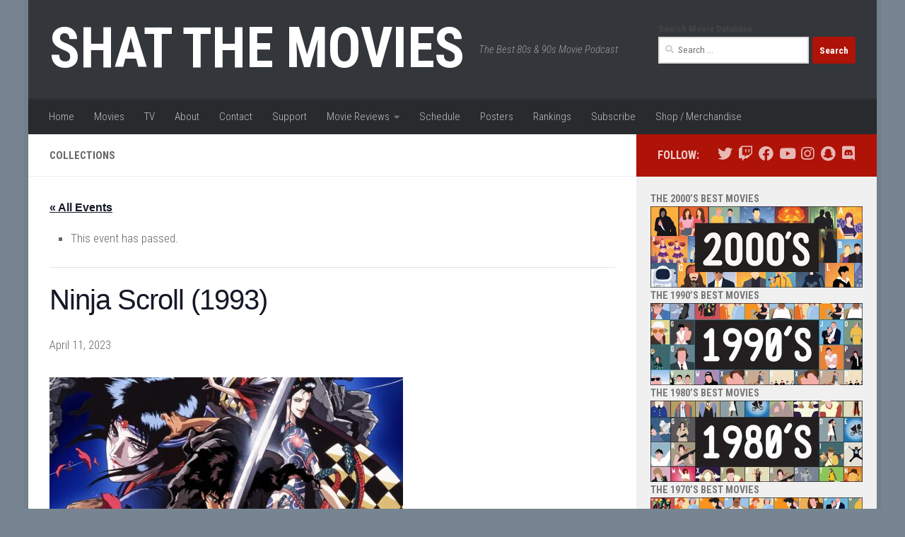

--- FILE ---
content_type: text/html; charset=UTF-8
request_url: https://shatpod.com/movies/event/ninja-scroll-1993/
body_size: 23286
content:
<!DOCTYPE html>
<html class="no-js" lang="en">
<head>
  <meta charset="UTF-8">
  <meta name="viewport" content="width=device-width, initial-scale=1.0">
  <link rel="profile" href="https://gmpg.org/xfn/11" />
  <link rel="pingback" href="https://shatpod.com/movies/xmlrpc.php">

  <link rel='stylesheet' id='tribe-events-views-v2-bootstrap-datepicker-styles-css' href='https://shatpod.com/movies/wp-content/plugins/the-events-calendar/vendor/bootstrap-datepicker/css/bootstrap-datepicker.standalone.min.css?ver=6.15.14' media='all' />
<link rel='stylesheet' id='tec-variables-skeleton-css' href='https://shatpod.com/movies/wp-content/plugins/the-events-calendar/common/build/css/variables-skeleton.css?ver=6.10.1' media='all' />
<link rel='stylesheet' id='tribe-common-skeleton-style-css' href='https://shatpod.com/movies/wp-content/plugins/the-events-calendar/common/build/css/common-skeleton.css?ver=6.10.1' media='all' />
<link rel='stylesheet' id='tribe-tooltipster-css-css' href='https://shatpod.com/movies/wp-content/plugins/the-events-calendar/common/vendor/tooltipster/tooltipster.bundle.min.css?ver=6.10.1' media='all' />
<link rel='stylesheet' id='tribe-events-views-v2-skeleton-css' href='https://shatpod.com/movies/wp-content/plugins/the-events-calendar/build/css/views-skeleton.css?ver=6.15.14' media='all' />
<link rel='stylesheet' id='tec-variables-full-css' href='https://shatpod.com/movies/wp-content/plugins/the-events-calendar/common/build/css/variables-full.css?ver=6.10.1' media='all' />
<link rel='stylesheet' id='tribe-common-full-style-css' href='https://shatpod.com/movies/wp-content/plugins/the-events-calendar/common/build/css/common-full.css?ver=6.10.1' media='all' />
<link rel='stylesheet' id='tribe-events-views-v2-full-css' href='https://shatpod.com/movies/wp-content/plugins/the-events-calendar/build/css/views-full.css?ver=6.15.14' media='all' />
<link rel='stylesheet' id='tribe-events-views-v2-print-css' href='https://shatpod.com/movies/wp-content/plugins/the-events-calendar/build/css/views-print.css?ver=6.15.14' media='print' />
<meta name='robots' content='index, follow, max-image-preview:large, max-snippet:-1, max-video-preview:-1' />
<script>document.documentElement.className = document.documentElement.className.replace("no-js","js");</script>

	<!-- This site is optimized with the Yoast SEO plugin v26.8 - https://yoast.com/product/yoast-seo-wordpress/ -->
	<title>Ninja Scroll (1993) - Shat the Movies</title>
	<meta name="description" content="Podcast Movie Reviews for the 1980&#039;s and 1990&#039;s Movies that we all loved growing up." />
	<link rel="canonical" href="https://shatpod.com/movies/event/ninja-scroll-1993/" />
	<meta property="og:locale" content="en_US" />
	<meta property="og:type" content="article" />
	<meta property="og:title" content="Ninja Scroll (1993) - Shat the Movies" />
	<meta property="og:description" content="Podcast Movie Reviews for the 1980&#039;s and 1990&#039;s Movies that we all loved growing up." />
	<meta property="og:url" content="https://shatpod.com/movies/event/ninja-scroll-1993/" />
	<meta property="og:site_name" content="Shat the Movies" />
	<meta property="article:publisher" content="https://www.facebook.com/ShatTheMovies" />
	<meta property="article:modified_time" content="2022-01-06T04:38:50+00:00" />
	<meta property="og:image" content="https://shatpod.com/movies/wp-content/uploads/qzZEnaXwv4wss2QalEo4Uf9BAwh-scaled.jpg" />
	<meta property="og:image:width" content="1707" />
	<meta property="og:image:height" content="2560" />
	<meta property="og:image:type" content="image/jpeg" />
	<meta name="twitter:card" content="summary_large_image" />
	<meta name="twitter:site" content="@ShatTheMovies" />
	<meta name="twitter:label1" content="Est. reading time" />
	<meta name="twitter:data1" content="1 minute" />
	<script type="application/ld+json" class="yoast-schema-graph">{"@context":"https://schema.org","@graph":[{"@type":"WebPage","@id":"https://shatpod.com/movies/event/ninja-scroll-1993/","url":"https://shatpod.com/movies/event/ninja-scroll-1993/","name":"Ninja Scroll (1993) - Shat the Movies","isPartOf":{"@id":"https://shatpod.com/movies/#website"},"primaryImageOfPage":{"@id":"https://shatpod.com/movies/event/ninja-scroll-1993/#primaryimage"},"image":{"@id":"https://shatpod.com/movies/event/ninja-scroll-1993/#primaryimage"},"thumbnailUrl":"https://shatpod.com/movies/wp-content/uploads/qzZEnaXwv4wss2QalEo4Uf9BAwh-scaled-e1663268616160.jpg","datePublished":"2022-01-06T04:15:33+00:00","dateModified":"2022-01-06T04:38:50+00:00","description":"Podcast Movie Reviews for the 1980's and 1990's Movies that we all loved growing up.","breadcrumb":{"@id":"https://shatpod.com/movies/event/ninja-scroll-1993/#breadcrumb"},"inLanguage":"en","potentialAction":[{"@type":"ReadAction","target":["https://shatpod.com/movies/event/ninja-scroll-1993/"]}]},{"@type":"ImageObject","inLanguage":"en","@id":"https://shatpod.com/movies/event/ninja-scroll-1993/#primaryimage","url":"https://shatpod.com/movies/wp-content/uploads/qzZEnaXwv4wss2QalEo4Uf9BAwh-scaled-e1663268616160.jpg","contentUrl":"https://shatpod.com/movies/wp-content/uploads/qzZEnaXwv4wss2QalEo4Uf9BAwh-scaled-e1663268616160.jpg","width":500,"height":500,"caption":"© 1993 Madhouse − All right reserved."},{"@type":"BreadcrumbList","@id":"https://shatpod.com/movies/event/ninja-scroll-1993/#breadcrumb","itemListElement":[{"@type":"ListItem","position":1,"name":"Home","item":"https://shatpod.com/movies/"},{"@type":"ListItem","position":2,"name":"Events","item":"https://shatpod.com/movies/events/"},{"@type":"ListItem","position":3,"name":"Ninja Scroll (1993)"}]},{"@type":"WebSite","@id":"https://shatpod.com/movies/#website","url":"https://shatpod.com/movies/","name":"Shat the Movies","description":"The Best 80s &amp; 90s Movie Podcast","publisher":{"@id":"https://shatpod.com/movies/#organization"},"potentialAction":[{"@type":"SearchAction","target":{"@type":"EntryPoint","urlTemplate":"https://shatpod.com/movies/?s={search_term_string}"},"query-input":{"@type":"PropertyValueSpecification","valueRequired":true,"valueName":"search_term_string"}}],"inLanguage":"en"},{"@type":"Organization","@id":"https://shatpod.com/movies/#organization","name":"Shat the Movies Podcast","url":"https://shatpod.com/movies/","logo":{"@type":"ImageObject","inLanguage":"en","@id":"https://shatpod.com/movies/#/schema/logo/image/","url":"https://shatpod.com/movies/wp-content/uploads/Shat-the-Movies-Social-Image.jpg","contentUrl":"https://shatpod.com/movies/wp-content/uploads/Shat-the-Movies-Social-Image.jpg","width":1200,"height":800,"caption":"Shat the Movies Podcast"},"image":{"@id":"https://shatpod.com/movies/#/schema/logo/image/"},"sameAs":["https://www.facebook.com/ShatTheMovies","https://x.com/ShatTheMovies","https://www.instagram.com/ShatTheMovies/","https://www.youtube.com/shatthemovies"]},{"@type":"Event","name":"Ninja Scroll (1993)","description":"In this anime film, Jubei, a highly skilled ninja, is coerced into slaying his own clan of warriors. After begrudgingly killing his fellow swordsmen, he becomes a roving hired assassin. During his travels, he must face off against an organization of demonic ninjas known as the Devils of Kimon, who&#46;&#46;&#46;","image":{"@id":"https://shatpod.com/movies/event/ninja-scroll-1993/#primaryimage"},"url":"https://shatpod.com/movies/event/ninja-scroll-1993/","eventAttendanceMode":"https://schema.org/OfflineEventAttendanceMode","eventStatus":"https://schema.org/EventScheduled","startDate":"2023-04-11T00:00:00-04:00","endDate":"2023-04-11T23:59:59-04:00","@id":"https://shatpod.com/movies/event/ninja-scroll-1993/#event","mainEntityOfPage":{"@id":"https://shatpod.com/movies/event/ninja-scroll-1993/"}}]}</script>
	<!-- / Yoast SEO plugin. -->


<link rel="alternate" type="application/rss+xml" title="Shat the Movies &raquo; Feed" href="https://shatpod.com/movies/feed/" />
<link rel="alternate" type="application/rss+xml" title="Shat the Movies &raquo; Comments Feed" href="https://shatpod.com/movies/comments/feed/" />
<link rel="alternate" type="text/calendar" title="Shat the Movies &raquo; iCal Feed" href="https://shatpod.com/movies/events/?ical=1" />
<link id="hu-user-gfont" href="//fonts.googleapis.com/css?family=Roboto+Condensed:400,300italic,300,400italic,700&subset=latin,latin-ext" rel="stylesheet" type="text/css"><link rel="alternate" type="application/rss+xml" title="Shat the Movies &raquo; Ninja Scroll (1993) Comments Feed" href="https://shatpod.com/movies/event/ninja-scroll-1993/feed/" />
<link rel="alternate" title="oEmbed (JSON)" type="application/json+oembed" href="https://shatpod.com/movies/wp-json/oembed/1.0/embed?url=https%3A%2F%2Fshatpod.com%2Fmovies%2Fevent%2Fninja-scroll-1993%2F" />
<link rel="alternate" title="oEmbed (XML)" type="text/xml+oembed" href="https://shatpod.com/movies/wp-json/oembed/1.0/embed?url=https%3A%2F%2Fshatpod.com%2Fmovies%2Fevent%2Fninja-scroll-1993%2F&#038;format=xml" />
<style id='wp-img-auto-sizes-contain-inline-css'>
img:is([sizes=auto i],[sizes^="auto," i]){contain-intrinsic-size:3000px 1500px}
/*# sourceURL=wp-img-auto-sizes-contain-inline-css */
</style>
<link rel='stylesheet' id='tribe-events-v2-single-skeleton-css' href='https://shatpod.com/movies/wp-content/plugins/the-events-calendar/build/css/tribe-events-single-skeleton.css?ver=6.15.14' media='all' />
<link rel='stylesheet' id='tribe-events-v2-single-skeleton-full-css' href='https://shatpod.com/movies/wp-content/plugins/the-events-calendar/build/css/tribe-events-single-full.css?ver=6.15.14' media='all' />
<style id='wp-emoji-styles-inline-css'>

	img.wp-smiley, img.emoji {
		display: inline !important;
		border: none !important;
		box-shadow: none !important;
		height: 1em !important;
		width: 1em !important;
		margin: 0 0.07em !important;
		vertical-align: -0.1em !important;
		background: none !important;
		padding: 0 !important;
	}
/*# sourceURL=wp-emoji-styles-inline-css */
</style>
<link rel='stylesheet' id='wp-block-library-css' href='https://shatpod.com/movies/wp-includes/css/dist/block-library/style.min.css?ver=6.9' media='all' />
<style id='wp-block-image-inline-css'>
.wp-block-image>a,.wp-block-image>figure>a{display:inline-block}.wp-block-image img{box-sizing:border-box;height:auto;max-width:100%;vertical-align:bottom}@media not (prefers-reduced-motion){.wp-block-image img.hide{visibility:hidden}.wp-block-image img.show{animation:show-content-image .4s}}.wp-block-image[style*=border-radius] img,.wp-block-image[style*=border-radius]>a{border-radius:inherit}.wp-block-image.has-custom-border img{box-sizing:border-box}.wp-block-image.aligncenter{text-align:center}.wp-block-image.alignfull>a,.wp-block-image.alignwide>a{width:100%}.wp-block-image.alignfull img,.wp-block-image.alignwide img{height:auto;width:100%}.wp-block-image .aligncenter,.wp-block-image .alignleft,.wp-block-image .alignright,.wp-block-image.aligncenter,.wp-block-image.alignleft,.wp-block-image.alignright{display:table}.wp-block-image .aligncenter>figcaption,.wp-block-image .alignleft>figcaption,.wp-block-image .alignright>figcaption,.wp-block-image.aligncenter>figcaption,.wp-block-image.alignleft>figcaption,.wp-block-image.alignright>figcaption{caption-side:bottom;display:table-caption}.wp-block-image .alignleft{float:left;margin:.5em 1em .5em 0}.wp-block-image .alignright{float:right;margin:.5em 0 .5em 1em}.wp-block-image .aligncenter{margin-left:auto;margin-right:auto}.wp-block-image :where(figcaption){margin-bottom:1em;margin-top:.5em}.wp-block-image.is-style-circle-mask img{border-radius:9999px}@supports ((-webkit-mask-image:none) or (mask-image:none)) or (-webkit-mask-image:none){.wp-block-image.is-style-circle-mask img{border-radius:0;-webkit-mask-image:url('data:image/svg+xml;utf8,<svg viewBox="0 0 100 100" xmlns="http://www.w3.org/2000/svg"><circle cx="50" cy="50" r="50"/></svg>');mask-image:url('data:image/svg+xml;utf8,<svg viewBox="0 0 100 100" xmlns="http://www.w3.org/2000/svg"><circle cx="50" cy="50" r="50"/></svg>');mask-mode:alpha;-webkit-mask-position:center;mask-position:center;-webkit-mask-repeat:no-repeat;mask-repeat:no-repeat;-webkit-mask-size:contain;mask-size:contain}}:root :where(.wp-block-image.is-style-rounded img,.wp-block-image .is-style-rounded img){border-radius:9999px}.wp-block-image figure{margin:0}.wp-lightbox-container{display:flex;flex-direction:column;position:relative}.wp-lightbox-container img{cursor:zoom-in}.wp-lightbox-container img:hover+button{opacity:1}.wp-lightbox-container button{align-items:center;backdrop-filter:blur(16px) saturate(180%);background-color:#5a5a5a40;border:none;border-radius:4px;cursor:zoom-in;display:flex;height:20px;justify-content:center;opacity:0;padding:0;position:absolute;right:16px;text-align:center;top:16px;width:20px;z-index:100}@media not (prefers-reduced-motion){.wp-lightbox-container button{transition:opacity .2s ease}}.wp-lightbox-container button:focus-visible{outline:3px auto #5a5a5a40;outline:3px auto -webkit-focus-ring-color;outline-offset:3px}.wp-lightbox-container button:hover{cursor:pointer;opacity:1}.wp-lightbox-container button:focus{opacity:1}.wp-lightbox-container button:focus,.wp-lightbox-container button:hover,.wp-lightbox-container button:not(:hover):not(:active):not(.has-background){background-color:#5a5a5a40;border:none}.wp-lightbox-overlay{box-sizing:border-box;cursor:zoom-out;height:100vh;left:0;overflow:hidden;position:fixed;top:0;visibility:hidden;width:100%;z-index:100000}.wp-lightbox-overlay .close-button{align-items:center;cursor:pointer;display:flex;justify-content:center;min-height:40px;min-width:40px;padding:0;position:absolute;right:calc(env(safe-area-inset-right) + 16px);top:calc(env(safe-area-inset-top) + 16px);z-index:5000000}.wp-lightbox-overlay .close-button:focus,.wp-lightbox-overlay .close-button:hover,.wp-lightbox-overlay .close-button:not(:hover):not(:active):not(.has-background){background:none;border:none}.wp-lightbox-overlay .lightbox-image-container{height:var(--wp--lightbox-container-height);left:50%;overflow:hidden;position:absolute;top:50%;transform:translate(-50%,-50%);transform-origin:top left;width:var(--wp--lightbox-container-width);z-index:9999999999}.wp-lightbox-overlay .wp-block-image{align-items:center;box-sizing:border-box;display:flex;height:100%;justify-content:center;margin:0;position:relative;transform-origin:0 0;width:100%;z-index:3000000}.wp-lightbox-overlay .wp-block-image img{height:var(--wp--lightbox-image-height);min-height:var(--wp--lightbox-image-height);min-width:var(--wp--lightbox-image-width);width:var(--wp--lightbox-image-width)}.wp-lightbox-overlay .wp-block-image figcaption{display:none}.wp-lightbox-overlay button{background:none;border:none}.wp-lightbox-overlay .scrim{background-color:#fff;height:100%;opacity:.9;position:absolute;width:100%;z-index:2000000}.wp-lightbox-overlay.active{visibility:visible}@media not (prefers-reduced-motion){.wp-lightbox-overlay.active{animation:turn-on-visibility .25s both}.wp-lightbox-overlay.active img{animation:turn-on-visibility .35s both}.wp-lightbox-overlay.show-closing-animation:not(.active){animation:turn-off-visibility .35s both}.wp-lightbox-overlay.show-closing-animation:not(.active) img{animation:turn-off-visibility .25s both}.wp-lightbox-overlay.zoom.active{animation:none;opacity:1;visibility:visible}.wp-lightbox-overlay.zoom.active .lightbox-image-container{animation:lightbox-zoom-in .4s}.wp-lightbox-overlay.zoom.active .lightbox-image-container img{animation:none}.wp-lightbox-overlay.zoom.active .scrim{animation:turn-on-visibility .4s forwards}.wp-lightbox-overlay.zoom.show-closing-animation:not(.active){animation:none}.wp-lightbox-overlay.zoom.show-closing-animation:not(.active) .lightbox-image-container{animation:lightbox-zoom-out .4s}.wp-lightbox-overlay.zoom.show-closing-animation:not(.active) .lightbox-image-container img{animation:none}.wp-lightbox-overlay.zoom.show-closing-animation:not(.active) .scrim{animation:turn-off-visibility .4s forwards}}@keyframes show-content-image{0%{visibility:hidden}99%{visibility:hidden}to{visibility:visible}}@keyframes turn-on-visibility{0%{opacity:0}to{opacity:1}}@keyframes turn-off-visibility{0%{opacity:1;visibility:visible}99%{opacity:0;visibility:visible}to{opacity:0;visibility:hidden}}@keyframes lightbox-zoom-in{0%{transform:translate(calc((-100vw + var(--wp--lightbox-scrollbar-width))/2 + var(--wp--lightbox-initial-left-position)),calc(-50vh + var(--wp--lightbox-initial-top-position))) scale(var(--wp--lightbox-scale))}to{transform:translate(-50%,-50%) scale(1)}}@keyframes lightbox-zoom-out{0%{transform:translate(-50%,-50%) scale(1);visibility:visible}99%{visibility:visible}to{transform:translate(calc((-100vw + var(--wp--lightbox-scrollbar-width))/2 + var(--wp--lightbox-initial-left-position)),calc(-50vh + var(--wp--lightbox-initial-top-position))) scale(var(--wp--lightbox-scale));visibility:hidden}}
/*# sourceURL=https://shatpod.com/movies/wp-includes/blocks/image/style.min.css */
</style>
<style id='wp-block-tag-cloud-inline-css'>
.wp-block-tag-cloud{box-sizing:border-box}.wp-block-tag-cloud.aligncenter{justify-content:center;text-align:center}.wp-block-tag-cloud a{display:inline-block;margin-right:5px}.wp-block-tag-cloud span{display:inline-block;margin-left:5px;text-decoration:none}:root :where(.wp-block-tag-cloud.is-style-outline){display:flex;flex-wrap:wrap;gap:1ch}:root :where(.wp-block-tag-cloud.is-style-outline a){border:1px solid;font-size:unset!important;margin-right:0;padding:1ch 2ch;text-decoration:none!important}
/*# sourceURL=https://shatpod.com/movies/wp-includes/blocks/tag-cloud/style.min.css */
</style>
<style id='wp-block-group-inline-css'>
.wp-block-group{box-sizing:border-box}:where(.wp-block-group.wp-block-group-is-layout-constrained){position:relative}
/*# sourceURL=https://shatpod.com/movies/wp-includes/blocks/group/style.min.css */
</style>
<style id='wp-block-paragraph-inline-css'>
.is-small-text{font-size:.875em}.is-regular-text{font-size:1em}.is-large-text{font-size:2.25em}.is-larger-text{font-size:3em}.has-drop-cap:not(:focus):first-letter{float:left;font-size:8.4em;font-style:normal;font-weight:100;line-height:.68;margin:.05em .1em 0 0;text-transform:uppercase}body.rtl .has-drop-cap:not(:focus):first-letter{float:none;margin-left:.1em}p.has-drop-cap.has-background{overflow:hidden}:root :where(p.has-background){padding:1.25em 2.375em}:where(p.has-text-color:not(.has-link-color)) a{color:inherit}p.has-text-align-left[style*="writing-mode:vertical-lr"],p.has-text-align-right[style*="writing-mode:vertical-rl"]{rotate:180deg}
/*# sourceURL=https://shatpod.com/movies/wp-includes/blocks/paragraph/style.min.css */
</style>
<style id='global-styles-inline-css'>
:root{--wp--preset--aspect-ratio--square: 1;--wp--preset--aspect-ratio--4-3: 4/3;--wp--preset--aspect-ratio--3-4: 3/4;--wp--preset--aspect-ratio--3-2: 3/2;--wp--preset--aspect-ratio--2-3: 2/3;--wp--preset--aspect-ratio--16-9: 16/9;--wp--preset--aspect-ratio--9-16: 9/16;--wp--preset--color--black: #000000;--wp--preset--color--cyan-bluish-gray: #abb8c3;--wp--preset--color--white: #ffffff;--wp--preset--color--pale-pink: #f78da7;--wp--preset--color--vivid-red: #cf2e2e;--wp--preset--color--luminous-vivid-orange: #ff6900;--wp--preset--color--luminous-vivid-amber: #fcb900;--wp--preset--color--light-green-cyan: #7bdcb5;--wp--preset--color--vivid-green-cyan: #00d084;--wp--preset--color--pale-cyan-blue: #8ed1fc;--wp--preset--color--vivid-cyan-blue: #0693e3;--wp--preset--color--vivid-purple: #9b51e0;--wp--preset--gradient--vivid-cyan-blue-to-vivid-purple: linear-gradient(135deg,rgb(6,147,227) 0%,rgb(155,81,224) 100%);--wp--preset--gradient--light-green-cyan-to-vivid-green-cyan: linear-gradient(135deg,rgb(122,220,180) 0%,rgb(0,208,130) 100%);--wp--preset--gradient--luminous-vivid-amber-to-luminous-vivid-orange: linear-gradient(135deg,rgb(252,185,0) 0%,rgb(255,105,0) 100%);--wp--preset--gradient--luminous-vivid-orange-to-vivid-red: linear-gradient(135deg,rgb(255,105,0) 0%,rgb(207,46,46) 100%);--wp--preset--gradient--very-light-gray-to-cyan-bluish-gray: linear-gradient(135deg,rgb(238,238,238) 0%,rgb(169,184,195) 100%);--wp--preset--gradient--cool-to-warm-spectrum: linear-gradient(135deg,rgb(74,234,220) 0%,rgb(151,120,209) 20%,rgb(207,42,186) 40%,rgb(238,44,130) 60%,rgb(251,105,98) 80%,rgb(254,248,76) 100%);--wp--preset--gradient--blush-light-purple: linear-gradient(135deg,rgb(255,206,236) 0%,rgb(152,150,240) 100%);--wp--preset--gradient--blush-bordeaux: linear-gradient(135deg,rgb(254,205,165) 0%,rgb(254,45,45) 50%,rgb(107,0,62) 100%);--wp--preset--gradient--luminous-dusk: linear-gradient(135deg,rgb(255,203,112) 0%,rgb(199,81,192) 50%,rgb(65,88,208) 100%);--wp--preset--gradient--pale-ocean: linear-gradient(135deg,rgb(255,245,203) 0%,rgb(182,227,212) 50%,rgb(51,167,181) 100%);--wp--preset--gradient--electric-grass: linear-gradient(135deg,rgb(202,248,128) 0%,rgb(113,206,126) 100%);--wp--preset--gradient--midnight: linear-gradient(135deg,rgb(2,3,129) 0%,rgb(40,116,252) 100%);--wp--preset--font-size--small: 13px;--wp--preset--font-size--medium: 20px;--wp--preset--font-size--large: 36px;--wp--preset--font-size--x-large: 42px;--wp--preset--spacing--20: 0.44rem;--wp--preset--spacing--30: 0.67rem;--wp--preset--spacing--40: 1rem;--wp--preset--spacing--50: 1.5rem;--wp--preset--spacing--60: 2.25rem;--wp--preset--spacing--70: 3.38rem;--wp--preset--spacing--80: 5.06rem;--wp--preset--shadow--natural: 6px 6px 9px rgba(0, 0, 0, 0.2);--wp--preset--shadow--deep: 12px 12px 50px rgba(0, 0, 0, 0.4);--wp--preset--shadow--sharp: 6px 6px 0px rgba(0, 0, 0, 0.2);--wp--preset--shadow--outlined: 6px 6px 0px -3px rgb(255, 255, 255), 6px 6px rgb(0, 0, 0);--wp--preset--shadow--crisp: 6px 6px 0px rgb(0, 0, 0);}:where(.is-layout-flex){gap: 0.5em;}:where(.is-layout-grid){gap: 0.5em;}body .is-layout-flex{display: flex;}.is-layout-flex{flex-wrap: wrap;align-items: center;}.is-layout-flex > :is(*, div){margin: 0;}body .is-layout-grid{display: grid;}.is-layout-grid > :is(*, div){margin: 0;}:where(.wp-block-columns.is-layout-flex){gap: 2em;}:where(.wp-block-columns.is-layout-grid){gap: 2em;}:where(.wp-block-post-template.is-layout-flex){gap: 1.25em;}:where(.wp-block-post-template.is-layout-grid){gap: 1.25em;}.has-black-color{color: var(--wp--preset--color--black) !important;}.has-cyan-bluish-gray-color{color: var(--wp--preset--color--cyan-bluish-gray) !important;}.has-white-color{color: var(--wp--preset--color--white) !important;}.has-pale-pink-color{color: var(--wp--preset--color--pale-pink) !important;}.has-vivid-red-color{color: var(--wp--preset--color--vivid-red) !important;}.has-luminous-vivid-orange-color{color: var(--wp--preset--color--luminous-vivid-orange) !important;}.has-luminous-vivid-amber-color{color: var(--wp--preset--color--luminous-vivid-amber) !important;}.has-light-green-cyan-color{color: var(--wp--preset--color--light-green-cyan) !important;}.has-vivid-green-cyan-color{color: var(--wp--preset--color--vivid-green-cyan) !important;}.has-pale-cyan-blue-color{color: var(--wp--preset--color--pale-cyan-blue) !important;}.has-vivid-cyan-blue-color{color: var(--wp--preset--color--vivid-cyan-blue) !important;}.has-vivid-purple-color{color: var(--wp--preset--color--vivid-purple) !important;}.has-black-background-color{background-color: var(--wp--preset--color--black) !important;}.has-cyan-bluish-gray-background-color{background-color: var(--wp--preset--color--cyan-bluish-gray) !important;}.has-white-background-color{background-color: var(--wp--preset--color--white) !important;}.has-pale-pink-background-color{background-color: var(--wp--preset--color--pale-pink) !important;}.has-vivid-red-background-color{background-color: var(--wp--preset--color--vivid-red) !important;}.has-luminous-vivid-orange-background-color{background-color: var(--wp--preset--color--luminous-vivid-orange) !important;}.has-luminous-vivid-amber-background-color{background-color: var(--wp--preset--color--luminous-vivid-amber) !important;}.has-light-green-cyan-background-color{background-color: var(--wp--preset--color--light-green-cyan) !important;}.has-vivid-green-cyan-background-color{background-color: var(--wp--preset--color--vivid-green-cyan) !important;}.has-pale-cyan-blue-background-color{background-color: var(--wp--preset--color--pale-cyan-blue) !important;}.has-vivid-cyan-blue-background-color{background-color: var(--wp--preset--color--vivid-cyan-blue) !important;}.has-vivid-purple-background-color{background-color: var(--wp--preset--color--vivid-purple) !important;}.has-black-border-color{border-color: var(--wp--preset--color--black) !important;}.has-cyan-bluish-gray-border-color{border-color: var(--wp--preset--color--cyan-bluish-gray) !important;}.has-white-border-color{border-color: var(--wp--preset--color--white) !important;}.has-pale-pink-border-color{border-color: var(--wp--preset--color--pale-pink) !important;}.has-vivid-red-border-color{border-color: var(--wp--preset--color--vivid-red) !important;}.has-luminous-vivid-orange-border-color{border-color: var(--wp--preset--color--luminous-vivid-orange) !important;}.has-luminous-vivid-amber-border-color{border-color: var(--wp--preset--color--luminous-vivid-amber) !important;}.has-light-green-cyan-border-color{border-color: var(--wp--preset--color--light-green-cyan) !important;}.has-vivid-green-cyan-border-color{border-color: var(--wp--preset--color--vivid-green-cyan) !important;}.has-pale-cyan-blue-border-color{border-color: var(--wp--preset--color--pale-cyan-blue) !important;}.has-vivid-cyan-blue-border-color{border-color: var(--wp--preset--color--vivid-cyan-blue) !important;}.has-vivid-purple-border-color{border-color: var(--wp--preset--color--vivid-purple) !important;}.has-vivid-cyan-blue-to-vivid-purple-gradient-background{background: var(--wp--preset--gradient--vivid-cyan-blue-to-vivid-purple) !important;}.has-light-green-cyan-to-vivid-green-cyan-gradient-background{background: var(--wp--preset--gradient--light-green-cyan-to-vivid-green-cyan) !important;}.has-luminous-vivid-amber-to-luminous-vivid-orange-gradient-background{background: var(--wp--preset--gradient--luminous-vivid-amber-to-luminous-vivid-orange) !important;}.has-luminous-vivid-orange-to-vivid-red-gradient-background{background: var(--wp--preset--gradient--luminous-vivid-orange-to-vivid-red) !important;}.has-very-light-gray-to-cyan-bluish-gray-gradient-background{background: var(--wp--preset--gradient--very-light-gray-to-cyan-bluish-gray) !important;}.has-cool-to-warm-spectrum-gradient-background{background: var(--wp--preset--gradient--cool-to-warm-spectrum) !important;}.has-blush-light-purple-gradient-background{background: var(--wp--preset--gradient--blush-light-purple) !important;}.has-blush-bordeaux-gradient-background{background: var(--wp--preset--gradient--blush-bordeaux) !important;}.has-luminous-dusk-gradient-background{background: var(--wp--preset--gradient--luminous-dusk) !important;}.has-pale-ocean-gradient-background{background: var(--wp--preset--gradient--pale-ocean) !important;}.has-electric-grass-gradient-background{background: var(--wp--preset--gradient--electric-grass) !important;}.has-midnight-gradient-background{background: var(--wp--preset--gradient--midnight) !important;}.has-small-font-size{font-size: var(--wp--preset--font-size--small) !important;}.has-medium-font-size{font-size: var(--wp--preset--font-size--medium) !important;}.has-large-font-size{font-size: var(--wp--preset--font-size--large) !important;}.has-x-large-font-size{font-size: var(--wp--preset--font-size--x-large) !important;}
/*# sourceURL=global-styles-inline-css */
</style>

<style id='classic-theme-styles-inline-css'>
/*! This file is auto-generated */
.wp-block-button__link{color:#fff;background-color:#32373c;border-radius:9999px;box-shadow:none;text-decoration:none;padding:calc(.667em + 2px) calc(1.333em + 2px);font-size:1.125em}.wp-block-file__button{background:#32373c;color:#fff;text-decoration:none}
/*# sourceURL=/wp-includes/css/classic-themes.min.css */
</style>
<link rel='stylesheet' id='secondline-psb-subscribe-button-styles-css' href='https://shatpod.com/movies/wp-content/plugins/podcast-subscribe-buttons/assets/css/secondline-psb-styles.css?ver=6.9' media='all' />
<link rel='stylesheet' id='wpmoly-css' href='https://shatpod.com/movies/wp-content/plugins/wpmovielibrary/assets/css/public/wpmoly.css?ver=2.1.4.8' media='all' />
<link rel='stylesheet' id='wpmoly-flags-css' href='https://shatpod.com/movies/wp-content/plugins/wpmovielibrary/assets/css/public/wpmoly-flags.css?ver=2.1.4.8' media='all' />
<link rel='stylesheet' id='wpmoly-font-css' href='https://shatpod.com/movies/wp-content/plugins/wpmovielibrary/assets/fonts/wpmovielibrary/style.css?ver=2.1.4.8' media='all' />
<link rel='stylesheet' id='hueman-main-style-css' href='https://shatpod.com/movies/wp-content/themes/hueman/assets/front/css/main.min.css?ver=3.7.27' media='all' />
<style id='hueman-main-style-inline-css'>
body { font-family:'Roboto Condensed', Arial, sans-serif;font-size:0.94rem }@media only screen and (min-width: 720px) {
        .nav > li { font-size:0.94rem; }
      }.boxed #wrapper, .container-inner { max-width: 1200px; }@media only screen and (min-width: 720px) {
                .boxed .desktop-sticky {
                  width: 1200px;
                }
              }.sidebar .widget { padding-left: 20px; padding-right: 20px; padding-top: 20px; }::selection { background-color: #af1207; }
::-moz-selection { background-color: #af1207; }a,a>span.hu-external::after,.themeform label .required,#flexslider-featured .flex-direction-nav .flex-next:hover,#flexslider-featured .flex-direction-nav .flex-prev:hover,.post-hover:hover .post-title a,.post-title a:hover,.sidebar.s1 .post-nav li a:hover i,.content .post-nav li a:hover i,.post-related a:hover,.sidebar.s1 .widget_rss ul li a,#footer .widget_rss ul li a,.sidebar.s1 .widget_calendar a,#footer .widget_calendar a,.sidebar.s1 .alx-tab .tab-item-category a,.sidebar.s1 .alx-posts .post-item-category a,.sidebar.s1 .alx-tab li:hover .tab-item-title a,.sidebar.s1 .alx-tab li:hover .tab-item-comment a,.sidebar.s1 .alx-posts li:hover .post-item-title a,#footer .alx-tab .tab-item-category a,#footer .alx-posts .post-item-category a,#footer .alx-tab li:hover .tab-item-title a,#footer .alx-tab li:hover .tab-item-comment a,#footer .alx-posts li:hover .post-item-title a,.comment-tabs li.active a,.comment-awaiting-moderation,.child-menu a:hover,.child-menu .current_page_item > a,.wp-pagenavi a{ color: #af1207; }input[type="submit"],.themeform button[type="submit"],.sidebar.s1 .sidebar-top,.sidebar.s1 .sidebar-toggle,#flexslider-featured .flex-control-nav li a.flex-active,.post-tags a:hover,.sidebar.s1 .widget_calendar caption,#footer .widget_calendar caption,.author-bio .bio-avatar:after,.commentlist li.bypostauthor > .comment-body:after,.commentlist li.comment-author-admin > .comment-body:after{ background-color: #af1207; }.post-format .format-container { border-color: #af1207; }.sidebar.s1 .alx-tabs-nav li.active a,#footer .alx-tabs-nav li.active a,.comment-tabs li.active a,.wp-pagenavi a:hover,.wp-pagenavi a:active,.wp-pagenavi span.current{ border-bottom-color: #af1207!important; }.sidebar.s2 .post-nav li a:hover i,
.sidebar.s2 .widget_rss ul li a,
.sidebar.s2 .widget_calendar a,
.sidebar.s2 .alx-tab .tab-item-category a,
.sidebar.s2 .alx-posts .post-item-category a,
.sidebar.s2 .alx-tab li:hover .tab-item-title a,
.sidebar.s2 .alx-tab li:hover .tab-item-comment a,
.sidebar.s2 .alx-posts li:hover .post-item-title a { color: #af1207; }
.sidebar.s2 .sidebar-top,.sidebar.s2 .sidebar-toggle,.post-comments,.jp-play-bar,.jp-volume-bar-value,.sidebar.s2 .widget_calendar caption{ background-color: #af1207; }.sidebar.s2 .alx-tabs-nav li.active a { border-bottom-color: #af1207; }
.post-comments::before { border-right-color: #af1207; }
      .search-expand,
              #nav-topbar.nav-container { background-color: #000000}@media only screen and (min-width: 720px) {
                #nav-topbar .nav ul { background-color: #000000; }
              }.is-scrolled #header .nav-container.desktop-sticky,
              .is-scrolled #header .search-expand { background-color: #000000; background-color: rgba(0,0,0,0.90) }.is-scrolled .topbar-transparent #nav-topbar.desktop-sticky .nav ul { background-color: #000000; background-color: rgba(0,0,0,0.95) }#header { background-color: #33363b; }
@media only screen and (min-width: 720px) {
  #nav-header .nav ul { background-color: #33363b; }
}
        #header #nav-mobile { background-color: #33363b; }.is-scrolled #header #nav-mobile { background-color: #33363b; background-color: rgba(51,54,59,0.90) }#nav-header.nav-container, #main-header-search .search-expand { background-color: #292a2d; }
@media only screen and (min-width: 720px) {
  #nav-header .nav ul { background-color: #292a2d; }
}
        body { background-color: #768591; }
/*# sourceURL=hueman-main-style-inline-css */
</style>
<script id="jquery-core-js-extra">
var SDT_DATA = {"ajaxurl":"https://shatpod.com/movies/wp-admin/admin-ajax.php","siteUrl":"https://shatpod.com/movies/","pluginsUrl":"https://shatpod.com/movies/wp-content/plugins","isAdmin":""};
//# sourceURL=jquery-core-js-extra
</script>
<script src="https://shatpod.com/movies/wp-includes/js/jquery/jquery.min.js?ver=3.7.1" id="jquery-core-js"></script>
<script src="https://shatpod.com/movies/wp-includes/js/jquery/jquery-migrate.min.js?ver=3.4.1" id="jquery-migrate-js"></script>
<script src="https://shatpod.com/movies/wp-content/plugins/the-events-calendar/common/build/js/tribe-common.js?ver=9c44e11f3503a33e9540" id="tribe-common-js"></script>
<script src="https://shatpod.com/movies/wp-content/plugins/the-events-calendar/build/js/views/breakpoints.js?ver=4208de2df2852e0b91ec" id="tribe-events-views-v2-breakpoints-js"></script>
<script src="https://shatpod.com/movies/wp-content/themes/hueman/assets/front/js/libs/mobile-detect.min.js?ver=3.7.27" id="mobile-detect-js" defer></script>
<link rel="https://api.w.org/" href="https://shatpod.com/movies/wp-json/" /><link rel="alternate" title="JSON" type="application/json" href="https://shatpod.com/movies/wp-json/wp/v2/tribe_events/6255" /><link rel="EditURI" type="application/rsd+xml" title="RSD" href="https://shatpod.com/movies/xmlrpc.php?rsd" />
<meta name="generator" content="WordPress 6.9" />
<link rel='shortlink' href='https://shatpod.com/movies/?p=6255' />

<!-- Global site tag (gtag.js) - Google Analytics -->
<script async src="https://www.googletagmanager.com/gtag/js?id=UA-81818364-1"></script>
<script>
  window.dataLayer = window.dataLayer || [];
  function gtag(){dataLayer.push(arguments);}
  gtag('js', new Date());

  gtag('config', 'UA-81818364-1');
</script>

<!-- HFCM by 99 Robots - Snippet # 1: Just Watch Events -->
<script async src="https://widget.justwatch.com/justwatch_widget.js"></script>
<!-- /end HFCM by 99 Robots -->
<!-- HFCM by 99 Robots - Snippet # 2: SpeakerPipe -->
 <!-- Begin SpeakPipe code -->
<script type="text/javascript">
(function(d){
var app = d.createElement('script'); app.type = 'text/javascript'; app.async = true;
app.src = 'https://www.speakpipe.com/loader/9mb4lox69ix86nrmea1q3u4k437uiyn7.js';
var s = d.getElementsByTagName('script')[0]; s.parentNode.insertBefore(app, s);
})(document);
</script>
<!-- End SpeakPipe code -->
<!-- /end HFCM by 99 Robots -->
<!-- HFCM by 99 Robots - Snippet # 3: Google Analytics Shat Pod -->
<!-- Global site tag (gtag.js) - Google Analytics -->
<script async src="https://www.googletagmanager.com/gtag/js?id=G-NMBVH4BTLM"></script>
<script>
  window.dataLayer = window.dataLayer || [];
  function gtag(){dataLayer.push(arguments);}
  gtag('js', new Date());

  gtag('config', 'G-NMBVH4BTLM');
</script>
<!-- /end HFCM by 99 Robots -->
			<!-- DO NOT COPY THIS SNIPPET! Start of Page Analytics Tracking for HubSpot WordPress plugin v11.3.37-->
			<script class="hsq-set-content-id" data-content-id="blog-post">
				var _hsq = _hsq || [];
				_hsq.push(["setContentType", "blog-post"]);
			</script>
			<!-- DO NOT COPY THIS SNIPPET! End of Page Analytics Tracking for HubSpot WordPress plugin -->
			<script type="text/javascript">
(function(url){
	if(/(?:Chrome\/26\.0\.1410\.63 Safari\/537\.31|WordfenceTestMonBot)/.test(navigator.userAgent)){ return; }
	var addEvent = function(evt, handler) {
		if (window.addEventListener) {
			document.addEventListener(evt, handler, false);
		} else if (window.attachEvent) {
			document.attachEvent('on' + evt, handler);
		}
	};
	var removeEvent = function(evt, handler) {
		if (window.removeEventListener) {
			document.removeEventListener(evt, handler, false);
		} else if (window.detachEvent) {
			document.detachEvent('on' + evt, handler);
		}
	};
	var evts = 'contextmenu dblclick drag dragend dragenter dragleave dragover dragstart drop keydown keypress keyup mousedown mousemove mouseout mouseover mouseup mousewheel scroll'.split(' ');
	var logHuman = function() {
		if (window.wfLogHumanRan) { return; }
		window.wfLogHumanRan = true;
		var wfscr = document.createElement('script');
		wfscr.type = 'text/javascript';
		wfscr.async = true;
		wfscr.src = url + '&r=' + Math.random();
		(document.getElementsByTagName('head')[0]||document.getElementsByTagName('body')[0]).appendChild(wfscr);
		for (var i = 0; i < evts.length; i++) {
			removeEvent(evts[i], logHuman);
		}
	};
	for (var i = 0; i < evts.length; i++) {
		addEvent(evts[i], logHuman);
	}
})('//shatpod.com/movies/?wordfence_lh=1&hid=2E72643DB7177565977BEDD4F85AA7E3');
</script><meta name="tec-api-version" content="v1"><meta name="tec-api-origin" content="https://shatpod.com/movies"><link rel="alternate" href="https://shatpod.com/movies/wp-json/tribe/events/v1/events/6255" />    <link rel="preload" as="font" type="font/woff2" href="https://shatpod.com/movies/wp-content/themes/hueman/assets/front/webfonts/fa-brands-400.woff2?v=5.15.2" crossorigin="anonymous"/>
    <link rel="preload" as="font" type="font/woff2" href="https://shatpod.com/movies/wp-content/themes/hueman/assets/front/webfonts/fa-regular-400.woff2?v=5.15.2" crossorigin="anonymous"/>
    <link rel="preload" as="font" type="font/woff2" href="https://shatpod.com/movies/wp-content/themes/hueman/assets/front/webfonts/fa-solid-900.woff2?v=5.15.2" crossorigin="anonymous"/>
  <!--[if lt IE 9]>
<script src="https://shatpod.com/movies/wp-content/themes/hueman/assets/front/js/ie/html5shiv-printshiv.min.js"></script>
<script src="https://shatpod.com/movies/wp-content/themes/hueman/assets/front/js/ie/selectivizr.js"></script>
<![endif]-->
<link rel="icon" href="https://shatpod.com/movies/wp-content/uploads/cropped-Red-SP-512-32x32.jpg" sizes="32x32" />
<link rel="icon" href="https://shatpod.com/movies/wp-content/uploads/cropped-Red-SP-512-192x192.jpg" sizes="192x192" />
<link rel="apple-touch-icon" href="https://shatpod.com/movies/wp-content/uploads/cropped-Red-SP-512-180x180.jpg" />
<meta name="msapplication-TileImage" content="https://shatpod.com/movies/wp-content/uploads/cropped-Red-SP-512-270x270.jpg" />
		<style id="wp-custom-css">
			.site-title a {
    font-size: 2em;
	  text-transform: uppercase;
	}		</style>
		</head>

<body class="wp-singular tribe_events-template-default single single-tribe_events postid-6255 wp-custom-logo wp-embed-responsive wp-theme-hueman tribe-no-js page-template-hueman col-2cl boxed header-desktop-sticky header-mobile-sticky hu-fa-not-loaded hueman-3-7-27 chrome events-single tribe-events-style-full tribe-events-style-theme">
<div id="wrapper">
  <a class="screen-reader-text skip-link" href="#content">Skip to content</a>
  
  <header id="header" class="specific-mobile-menu-on one-mobile-menu mobile_menu header-ads-desktop  topbar-transparent no-header-img">
        <nav class="nav-container group mobile-menu mobile-sticky " id="nav-mobile" data-menu-id="header-1">
  <div class="mobile-title-logo-in-header"><p class="site-title">                  <a class="custom-logo-link" href="https://shatpod.com/movies/" rel="home" title="Shat the Movies | Home page">Shat the Movies</a>                </p></div>
        
                    <div class="nav-toggle"><i class="fas fa-bars"></i></div>
            
      <div class="nav-text"></div>
      <div class="nav-wrap container">
                  <ul class="nav container-inner group mobile-search">
                            <li>
                  <form role="search" method="get" class="search-form" action="https://shatpod.com/movies/">
				<label>
					<span class="screen-reader-text">Search for:</span>
					<input type="search" class="search-field" placeholder="Search &hellip;" value="" name="s" />
				</label>
				<input type="submit" class="search-submit" value="Search" />
			</form>                </li>
                      </ul>
                <ul id="menu-mobile-header" class="nav container-inner group"><li id="menu-item-6316" class="menu-item menu-item-type-custom menu-item-object-custom menu-item-6316"><a href="/">Home</a></li>
<li id="menu-item-6450" class="menu-item menu-item-type-custom menu-item-object-custom menu-item-6450"><a href="/movies/">Movies</a></li>
<li id="menu-item-2144" class="menu-item menu-item-type-custom menu-item-object-custom menu-item-2144"><a target="_blank" href="/tv/">TV</a></li>
<li id="menu-item-2136" class="menu-item menu-item-type-custom menu-item-object-custom menu-item-2136"><a href="/about/">About</a></li>
<li id="menu-item-6317" class="menu-item menu-item-type-custom menu-item-object-custom menu-item-6317"><a href="/contact/">Contact</a></li>
<li id="menu-item-4414" class="menu-item menu-item-type-custom menu-item-object-custom menu-item-4414"><a href="/movies/event/">Schedule</a></li>
<li id="menu-item-4558" class="menu-item menu-item-type-post_type menu-item-object-page menu-item-4558"><a href="https://shatpod.com/movies/rankings/">Movie Rankings</a></li>
<li id="menu-item-6420" class="menu-item menu-item-type-taxonomy menu-item-object-category menu-item-6420"><a href="https://shatpod.com/movies/category/1980s/">1980s Best Movies</a></li>
<li id="menu-item-6421" class="menu-item menu-item-type-taxonomy menu-item-object-category menu-item-6421"><a href="https://shatpod.com/movies/category/1990s/">1990s Best Movies</a></li>
<li id="menu-item-6422" class="menu-item menu-item-type-taxonomy menu-item-object-category menu-item-6422"><a href="https://shatpod.com/movies/category/1970s/">1970s Best Movies</a></li>
<li id="menu-item-5854" class="menu-item menu-item-type-custom menu-item-object-custom menu-item-5854"><a href="/support/">Support</a></li>
<li id="menu-item-4309" class="menu-item menu-item-type-custom menu-item-object-custom menu-item-4309"><a href="/subscribe/">Subscribe</a></li>
<li id="menu-item-4393" class="menu-item menu-item-type-custom menu-item-object-custom menu-item-4393"><a target="_blank" href="/shop">Shop / Merchandise</a></li>
</ul>      </div>
</nav><!--/#nav-topbar-->  
  
  <div class="container group">
        <div class="container-inner">

                    <div class="group hu-pad central-header-zone">
                  <div class="logo-tagline-group">
                      <p class="site-title">                  <a class="custom-logo-link" href="https://shatpod.com/movies/" rel="home" title="Shat the Movies | Home page">Shat the Movies</a>                </p>                                                <p class="site-description">The Best 80s &amp; 90s Movie Podcast</p>
                                        </div>

                                        <div id="header-widgets">
                          <div id="block-7" class="widget widget_block">
<div class="wp-block-group"><div class="wp-block-group__inner-container is-layout-flow wp-block-group-is-layout-flow"><div class="widget widget_search"><h2 class="widgettitle">Search Movie Database</h2><form role="search" method="get" class="search-form" action="https://shatpod.com/movies/">
				<label>
					<span class="screen-reader-text">Search for:</span>
					<input type="search" class="search-field" placeholder="Search &hellip;" value="" name="s" />
				</label>
				<input type="submit" class="search-submit" value="Search" />
			</form></div></div></div>
</div>                      </div><!--/#header-ads-->
                                </div>
      
                <nav class="nav-container group desktop-menu " id="nav-header" data-menu-id="header-2">
    <div class="nav-text"><!-- put your mobile menu text here --></div>

  <div class="nav-wrap container">
        <ul id="menu-desktop" class="nav container-inner group"><li id="menu-item-6312" class="menu-item menu-item-type-custom menu-item-object-custom menu-item-6312"><a href="/">Home</a></li>
<li id="menu-item-6449" class="menu-item menu-item-type-custom menu-item-object-custom menu-item-6449"><a href="/movies/">Movies</a></li>
<li id="menu-item-6313" class="menu-item menu-item-type-custom menu-item-object-custom menu-item-6313"><a href="/tv/">TV</a></li>
<li id="menu-item-2178" class="menu-item menu-item-type-custom menu-item-object-custom menu-item-2178"><a href="/about/">About</a></li>
<li id="menu-item-6366" class="menu-item menu-item-type-custom menu-item-object-custom menu-item-6366"><a href="/contact/">Contact</a></li>
<li id="menu-item-6315" class="menu-item menu-item-type-custom menu-item-object-custom menu-item-6315"><a href="/support/">Support</a></li>
<li id="menu-item-6424" class="menu-item menu-item-type-taxonomy menu-item-object-category menu-item-has-children menu-item-6424"><a href="https://shatpod.com/movies/category/all/">Movie Reviews</a>
<ul class="sub-menu">
	<li id="menu-item-6416" class="menu-item menu-item-type-taxonomy menu-item-object-category menu-item-6416"><a href="https://shatpod.com/movies/category/1990s/">1990s Best Movies</a></li>
	<li id="menu-item-6415" class="menu-item menu-item-type-taxonomy menu-item-object-category menu-item-6415"><a href="https://shatpod.com/movies/category/1980s/">1980s Best Movies</a></li>
	<li id="menu-item-6417" class="menu-item menu-item-type-taxonomy menu-item-object-category menu-item-6417"><a href="https://shatpod.com/movies/category/1970s/">1970s Best Movies</a></li>
	<li id="menu-item-4411" class="menu-item menu-item-type-custom menu-item-object-custom menu-item-4411"><a href="/movies/tag/oscar-winners/">Oscar Winners</a></li>
	<li id="menu-item-4412" class="menu-item menu-item-type-custom menu-item-object-custom menu-item-4412"><a href="/movies/tag/oscar-nominees/">Oscar Nominees</a></li>
</ul>
</li>
<li id="menu-item-4413" class="menu-item menu-item-type-custom menu-item-object-custom menu-item-4413"><a href="/movies/event/">Schedule</a></li>
<li id="menu-item-430" class="menu-item menu-item-type-post_type menu-item-object-page menu-item-430"><a href="https://shatpod.com/movies/best-80s-90s-movies/">Posters</a></li>
<li id="menu-item-1905" class="menu-item menu-item-type-post_type menu-item-object-page menu-item-1905"><a href="https://shatpod.com/movies/rankings/">Rankings</a></li>
<li id="menu-item-1073" class="menu-item menu-item-type-custom menu-item-object-custom menu-item-1073"><a href="/subscribe/">Subscribe</a></li>
<li id="menu-item-4392" class="menu-item menu-item-type-custom menu-item-object-custom menu-item-4392"><a target="_blank" href="/shop">Shop / Merchandise</a></li>
</ul>  </div>
</nav><!--/#nav-header-->      
    </div><!--/.container-inner-->
      </div><!--/.container-->

</header><!--/#header-->
  
  <div class="container" id="page">
    <div class="container-inner">
            <div class="main">
        <div class="main-inner group">
          
              <main class="content" id="content">
              <div class="page-title hu-pad group">
          	        <h1>Collections</h1>
    	
    </div><!--/.page-title-->
          <div class="hu-pad group">
            
  <article class="group post-0 page type-page status-publish hentry">

    
    <div class="entry themeform">
      <section id="tribe-events" role="main"><div class="tribe-events-before-html"></div><span class="tribe-events-ajax-loading"><img  class="tribe-events-spinner-medium"  src="[data-uri]" data-src="https://shatpod.com/movies/wp-content/plugins/the-events-calendar/src/resources/images/tribe-loading.gif"  alt="Loading Events" /></span>
<div id="tribe-events-content" class="tribe-events-single">

	<p class="tribe-events-back">
		<a href="https://shatpod.com/movies/events/"> &laquo; All Events</a>
	</p>

	<!-- Notices -->
	<div class="tribe-events-notices"><ul><li>This event has passed.</li></ul></div>
	<h1 class="tribe-events-single-event-title">Ninja Scroll (1993)</h1>
	<div class="tribe-events-schedule tribe-clearfix">
		<div><span class="tribe-event-date-start">April 11, 2023</span></div>			</div>

	<!-- Event header -->
	<div id="tribe-events-header"  data-title="Ninja Scroll (1993) - Shat the Movies" data-viewtitle="Ninja Scroll (1993)">
		<!-- Navigation -->
		<nav class="tribe-events-nav-pagination" aria-label="Event Navigation">
			<ul class="tribe-events-sub-nav">
				<li class="tribe-events-nav-previous"><a href="https://shatpod.com/movies/event/that-thing-you-do-1996/"><span>&laquo;</span> That Thing You Do! (1996)</a></li>
				<li class="tribe-events-nav-next"><a href="https://shatpod.com/movies/event/stripes-1981/">Stripes (1981) <span>&raquo;</span></a></li>
			</ul>
			<!-- .tribe-events-sub-nav -->
		</nav>
	</div>
	<!-- #tribe-events-header -->

			<div id="post-6255" class="post-6255 tribe_events type-tribe_events status-publish has-post-thumbnail hentry tribe_events_cat-commissioned tribe_events_cat-movie-calendar cat_commissioned cat_movie-calendar">
			<!-- Event featured image, but exclude link -->
			<div class="tribe-events-event-image"><img  width="500" height="500"  src="[data-uri]" data-src="https://shatpod.com/movies/wp-content/uploads/qzZEnaXwv4wss2QalEo4Uf9BAwh-scaled-e1663268616160.jpg"  class="attachment-full size-full wp-post-image" alt="Poster for the movie &quot;Ninja Scroll&quot;" data-srcset="https://shatpod.com/movies/wp-content/uploads/qzZEnaXwv4wss2QalEo4Uf9BAwh-scaled-e1663268616160.jpg 500w, https://shatpod.com/movies/wp-content/uploads/qzZEnaXwv4wss2QalEo4Uf9BAwh-scaled-e1663268616160-300x300.jpg 300w, https://shatpod.com/movies/wp-content/uploads/qzZEnaXwv4wss2QalEo4Uf9BAwh-scaled-e1663268616160-150x150.jpg 150w, https://shatpod.com/movies/wp-content/uploads/qzZEnaXwv4wss2QalEo4Uf9BAwh-scaled-e1663268616160-80x80.jpg 80w, https://shatpod.com/movies/wp-content/uploads/qzZEnaXwv4wss2QalEo4Uf9BAwh-scaled-e1663268616160-320x320.jpg 320w" data-sizes="(max-width: 500px) 100vw, 500px" /></div>
			<!-- Event content -->
						<div class="tribe-events-single-event-description tribe-events-content">
				<p>In this anime film, Jubei, a highly skilled ninja, is coerced into slaying his own clan of warriors. After begrudgingly killing his fellow swordsmen, he becomes a roving hired assassin. During his travels, he must face off against an organization of demonic ninjas known as the Devils of Kimon, who are plotting to take power of Japan&#8217;s government. The Devils will stop at nothing, and have the power to annihilate entire villages. Now, only Jubei and a shogun spy named Dakuan can stop them. Commissioned by Eric C. (12/30/2021).</p>
<p>Release date: 1993 (Japan)<br />
Director: Yoshiaki Kawajiri<br />
Screenplay: Yoshiaki Kawajiri<br />
Language: Japanese<br />
Producers: Kazuhiko Ikeguchi, Shigeru Kitayama, Masako Fukuyo, Shigeaki Komatsu, Haruo Sai, Masaki Sawanobori</p>
			</div>
			<!-- .tribe-events-single-event-description -->
			<div class="tribe-events tribe-common">
	<div class="tribe-events-c-subscribe-dropdown__container">
		<div class="tribe-events-c-subscribe-dropdown">
			<div class="tribe-common-c-btn-border tribe-events-c-subscribe-dropdown__button">
				<svg
	 class="tribe-common-c-svgicon tribe-common-c-svgicon--cal-export tribe-events-c-subscribe-dropdown__export-icon" 	aria-hidden="true"
	viewBox="0 0 23 17"
	xmlns="http://www.w3.org/2000/svg"
>
	<path fill-rule="evenodd" clip-rule="evenodd" d="M.128.896V16.13c0 .211.145.383.323.383h15.354c.179 0 .323-.172.323-.383V.896c0-.212-.144-.383-.323-.383H.451C.273.513.128.684.128.896Zm16 6.742h-.901V4.679H1.009v10.729h14.218v-3.336h.901V7.638ZM1.01 1.614h14.218v2.058H1.009V1.614Z" />
	<path d="M20.5 9.846H8.312M18.524 6.953l2.89 2.909-2.855 2.855" stroke-width="1.2" stroke-linecap="round" stroke-linejoin="round"/>
</svg>
				<button
					class="tribe-events-c-subscribe-dropdown__button-text"
					aria-expanded="false"
					aria-controls="tribe-events-subscribe-dropdown-content"
					aria-label="View links to add events to your calendar"
				>
					Add to calendar				</button>
				<svg
	 class="tribe-common-c-svgicon tribe-common-c-svgicon--caret-down tribe-events-c-subscribe-dropdown__button-icon" 	aria-hidden="true"
	viewBox="0 0 10 7"
	xmlns="http://www.w3.org/2000/svg"
>
	<path fill-rule="evenodd" clip-rule="evenodd" d="M1.008.609L5 4.6 8.992.61l.958.958L5 6.517.05 1.566l.958-.958z" class="tribe-common-c-svgicon__svg-fill"/>
</svg>
			</div>
			<div id="tribe-events-subscribe-dropdown-content" class="tribe-events-c-subscribe-dropdown__content">
				<ul class="tribe-events-c-subscribe-dropdown__list">
											
<li class="tribe-events-c-subscribe-dropdown__list-item tribe-events-c-subscribe-dropdown__list-item--gcal">
	<a
		href="https://www.google.com/calendar/event?action=TEMPLATE&#038;dates=20230411T000000/20230411T235959&#038;text=Ninja%20Scroll%20%281993%29&#038;details=In+this+anime+film%2C+Jubei%2C+a+highly+skilled+ninja%2C+is+coerced+into+slaying+his+own+clan+of+warriors.+After+begrudgingly+killing+his+fellow+swordsmen%2C+he+becomes+a+roving+hired+assassin.+During+his+travels%2C+he+must+face+off+against+an+organization+of+demonic+ninjas+known+as+the+Devils+of+Kimon%2C+who+are+plotting+to+take+power+of+Japan%27s+government.+The+Devils+will+stop+at+nothing%2C+and+have+the+power+to+annihilate+entire+villages.+Now%2C+only+Jubei+and+a+shogun+spy+named+Dakuan+can+stop+them.+Commissioned+by+Eric+C.+%2812%2F30%2F2021%29.Release+date%3A+1993+%28Japan%29Director%3A+Yoshiaki+KawajiriScreenplay%3A+Yoshiaki+KawajiriLanguage%3A+JapaneseProducers%3A+Kazuhiko+Ikeguchi%2C+Shigeru+Kitayama%2C+Masako+Fukuyo%2C+Shigeaki+Komatsu%2C+Haruo+Sai%2C+Masaki+Sawanobori&#038;trp=false&#038;ctz=America/New_York&#038;sprop=website:https://shatpod.com/movies"
		class="tribe-events-c-subscribe-dropdown__list-item-link"
		target="_blank"
		rel="noopener noreferrer nofollow noindex"
	>
		Google Calendar	</a>
</li>
											
<li class="tribe-events-c-subscribe-dropdown__list-item tribe-events-c-subscribe-dropdown__list-item--ical">
	<a
		href="webcal://shatpod.com/movies/event/ninja-scroll-1993/?ical=1"
		class="tribe-events-c-subscribe-dropdown__list-item-link"
		target="_blank"
		rel="noopener noreferrer nofollow noindex"
	>
		iCalendar	</a>
</li>
											
<li class="tribe-events-c-subscribe-dropdown__list-item tribe-events-c-subscribe-dropdown__list-item--outlook-365">
	<a
		href="https://outlook.office.com/owa/?path=/calendar/action/compose&#038;rrv=addevent&#038;startdt=2023-04-11T00%3A00%3A00-04%3A00&#038;enddt=2023-04-11T00%3A00%3A00&#038;location&#038;subject=Ninja%20Scroll%20%281993%29&#038;body=In%20this%20anime%20film%2C%20Jubei%2C%20a%20highly%20skilled%20ninja%2C%20is%20coerced%20into%20slaying%20his%20own%20clan%20of%20warriors.%20After%20begrudgingly%20killing%20his%20fellow%20swordsmen%2C%20he%20becomes%20a%20roving%20hired%20assassin.%20During%20his%20travels%2C%20he%20must%20face%20off%20against%20an%20organization%20of%20demonic%20ninjas%20known%20as%20the%20Devils%20of%20Kimon%2C%20who%20are%20plotting%20to%20take%20power%20of%20Japan%27s%20government.%20The%20Devils%20will%20stop%20at%20nothing%2C%20and%20have%20the%20power%20to%20annihilate%20entire%20villages.%20Now%2C%20only%20Jubei%20and%20a%20shogun%20spy%20named%20Dakuan%20can%20stop%20them.%20Commissioned%20by%20Eric%20C.%20%2812%2F30%2F2021%29.Release%20date%3A%201993%20%28Japan%29Director%3A%20Yoshiaki%20KawajiriScreenplay%3A%20Yoshiaki%20KawajiriLanguage%3A%20JapaneseProducers%3A%20Kazuhiko%20Ikeguchi%2C%20Shigeru%20Kitayama%2C%20Masako%20Fukuyo%2C%20Shigeaki%20Komatsu%2C%20Haruo%20Sai%2C%20Masaki%20Sawanobori"
		class="tribe-events-c-subscribe-dropdown__list-item-link"
		target="_blank"
		rel="noopener noreferrer nofollow noindex"
	>
		Outlook 365	</a>
</li>
											
<li class="tribe-events-c-subscribe-dropdown__list-item tribe-events-c-subscribe-dropdown__list-item--outlook-live">
	<a
		href="https://outlook.live.com/owa/?path=/calendar/action/compose&#038;rrv=addevent&#038;startdt=2023-04-11T00%3A00%3A00-04%3A00&#038;enddt=2023-04-11T00%3A00%3A00&#038;location&#038;subject=Ninja%20Scroll%20%281993%29&#038;body=In%20this%20anime%20film%2C%20Jubei%2C%20a%20highly%20skilled%20ninja%2C%20is%20coerced%20into%20slaying%20his%20own%20clan%20of%20warriors.%20After%20begrudgingly%20killing%20his%20fellow%20swordsmen%2C%20he%20becomes%20a%20roving%20hired%20assassin.%20During%20his%20travels%2C%20he%20must%20face%20off%20against%20an%20organization%20of%20demonic%20ninjas%20known%20as%20the%20Devils%20of%20Kimon%2C%20who%20are%20plotting%20to%20take%20power%20of%20Japan%27s%20government.%20The%20Devils%20will%20stop%20at%20nothing%2C%20and%20have%20the%20power%20to%20annihilate%20entire%20villages.%20Now%2C%20only%20Jubei%20and%20a%20shogun%20spy%20named%20Dakuan%20can%20stop%20them.%20Commissioned%20by%20Eric%20C.%20%2812%2F30%2F2021%29.Release%20date%3A%201993%20%28Japan%29Director%3A%20Yoshiaki%20KawajiriScreenplay%3A%20Yoshiaki%20KawajiriLanguage%3A%20JapaneseProducers%3A%20Kazuhiko%20Ikeguchi%2C%20Shigeru%20Kitayama%2C%20Masako%20Fukuyo%2C%20Shigeaki%20Komatsu%2C%20Haruo%20Sai%2C%20Masaki%20Sawanobori"
		class="tribe-events-c-subscribe-dropdown__list-item-link"
		target="_blank"
		rel="noopener noreferrer nofollow noindex"
	>
		Outlook Live	</a>
</li>
									</ul>
			</div>
		</div>
	</div>
</div>

			<!-- Event meta -->
						
	<div class="tribe-events-single-section tribe-events-event-meta primary tribe-clearfix">


<div class="tribe-events-meta-group tribe-events-meta-group-details">
	<h2 class="tribe-events-single-section-title"> Details </h2>
	<ul class="tribe-events-meta-list">

		
			<li class="tribe-events-meta-item">
				<span class="tribe-events-start-date-label tribe-events-meta-label">Date:</span>
				<span class="tribe-events-meta-value">
					<abbr class="tribe-events-abbr tribe-events-start-date published dtstart" title="2023-04-11"> April 11, 2023 </abbr>
				</span>
			</li>

		
		
		
		<li class="tribe-events-meta-item"><span class="tribe-events-event-categories-label tribe-events-meta-label">Event Categories:</span> <span class="tribe-events-event-categories tribe-events-meta-value"><a href="https://shatpod.com/movies/events/category/commissioned/" rel="tag">Commissioned</a>, <a href="https://shatpod.com/movies/events/category/movie-calendar/" rel="tag">Movie Calendar</a></span></li>
		
		
			</ul>
</div>

	</div>


					</div> <!-- #post-x -->
		
<section id="comments" class="themeform">

	
					<!-- comments open, no comments -->
		
	
		<div id="respond" class="comment-respond">
		<h3 id="reply-title" class="comment-reply-title">Leave a Reply <small><a rel="nofollow" id="cancel-comment-reply-link" href="/movies/event/ninja-scroll-1993/#respond" style="display:none;">Cancel reply</a></small></h3><form action="https://shatpod.com/movies/wp-comments-post.php" method="post" id="commentform" class="comment-form"><p class="comment-notes"><span id="email-notes">Your email address will not be published.</span> <span class="required-field-message">Required fields are marked <span class="required">*</span></span></p><p class="comment-form-comment"><label for="comment">Comment <span class="required">*</span></label> <textarea id="comment" name="comment" cols="45" rows="8" maxlength="65525" required="required"></textarea></p><p class="comment-form-author"><label for="author">Name <span class="required">*</span></label> <input id="author" name="author" type="text" value="" size="30" maxlength="245" autocomplete="name" required="required" /></p>
<p class="comment-form-email"><label for="email">Email <span class="required">*</span></label> <input id="email" name="email" type="text" value="" size="30" maxlength="100" aria-describedby="email-notes" autocomplete="email" required="required" /></p>
<p class="comment-form-url"><label for="url">Website</label> <input id="url" name="url" type="text" value="" size="30" maxlength="200" autocomplete="url" /></p>
<p class="form-submit"><input name="submit" type="submit" id="submit" class="submit" value="Post Comment" /> <input type='hidden' name='comment_post_ID' value='6255' id='comment_post_ID' />
<input type='hidden' name='comment_parent' id='comment_parent' value='0' />
</p><p style="display: none;"><input type="hidden" id="akismet_comment_nonce" name="akismet_comment_nonce" value="5b7f7d225c" /></p><p style="display: none !important;" class="akismet-fields-container" data-prefix="ak_"><label>&#916;<textarea name="ak_hp_textarea" cols="45" rows="8" maxlength="100"></textarea></label><input type="hidden" id="ak_js_1" name="ak_js" value="179"/><script>document.getElementById( "ak_js_1" ).setAttribute( "value", ( new Date() ).getTime() );</script></p></form>	</div><!-- #respond -->
	<p class="akismet_comment_form_privacy_notice">This site uses Akismet to reduce spam. <a href="https://akismet.com/privacy/" target="_blank" rel="nofollow noopener">Learn how your comment data is processed.</a></p>
</section><!--/#comments-->	
	<!-- Event footer -->
	<div id="tribe-events-footer">
		<!-- Navigation -->
		<nav class="tribe-events-nav-pagination" aria-label="Event Navigation">
			<ul class="tribe-events-sub-nav">
				<li class="tribe-events-nav-previous"><a href="https://shatpod.com/movies/event/that-thing-you-do-1996/"><span>&laquo;</span> That Thing You Do! (1996)</a></li>
				<li class="tribe-events-nav-next"><a href="https://shatpod.com/movies/event/stripes-1981/">Stripes (1981) <span>&raquo;</span></a></li>
			</ul>
			<!-- .tribe-events-sub-nav -->
		</nav>
	</div>
	<!-- #tribe-events-footer -->

</div><!-- #tribe-events-content -->
<div class="tribe-events-after-html"></div>
<!--
This calendar is powered by The Events Calendar.
http://evnt.is/18wn
-->
</section>      <nav class="pagination group">
              </nav><!--/.pagination-->
      <div class="clear"></div>
    </div><!--/.entry-->

  </article>

  
<section id="comments" class="themeform">

	
					<!-- comments open, no comments -->
		
	
		<div id="respond" class="comment-respond">
		<h3 id="reply-title" class="comment-reply-title">Leave a Reply <small><a rel="nofollow" id="cancel-comment-reply-link" href="/movies/event/ninja-scroll-1993/#respond" style="display:none;">Cancel reply</a></small></h3><form action="https://shatpod.com/movies/wp-comments-post.php" method="post" id="commentform" class="comment-form"><p class="comment-notes"><span id="email-notes">Your email address will not be published.</span> <span class="required-field-message">Required fields are marked <span class="required">*</span></span></p><p class="comment-form-comment"><label for="comment">Comment <span class="required">*</span></label> <textarea id="comment" name="comment" cols="45" rows="8" maxlength="65525" required="required"></textarea></p><p class="comment-form-author"><label for="author">Name <span class="required">*</span></label> <input id="author" name="author" type="text" value="" size="30" maxlength="245" autocomplete="name" required="required" /></p>
<p class="comment-form-email"><label for="email">Email <span class="required">*</span></label> <input id="email" name="email" type="text" value="" size="30" maxlength="100" aria-describedby="email-notes" autocomplete="email" required="required" /></p>
<p class="comment-form-url"><label for="url">Website</label> <input id="url" name="url" type="text" value="" size="30" maxlength="200" autocomplete="url" /></p>
<p class="form-submit"><input name="submit" type="submit" id="submit" class="submit" value="Post Comment" /> <input type='hidden' name='comment_post_ID' value='6255' id='comment_post_ID' />
<input type='hidden' name='comment_parent' id='comment_parent' value='0' />
</p><p style="display: none;"><input type="hidden" id="akismet_comment_nonce" name="akismet_comment_nonce" value="5b7f7d225c" /></p><p style="display: none !important;" class="akismet-fields-container" data-prefix="ak_"><label>&#916;<textarea name="ak_hp_textarea" cols="45" rows="8" maxlength="100"></textarea></label><input type="hidden" id="ak_js_2" name="ak_js" value="201"/><script>document.getElementById( "ak_js_2" ).setAttribute( "value", ( new Date() ).getTime() );</script></p></form>	</div><!-- #respond -->
	<p class="akismet_comment_form_privacy_notice">This site uses Akismet to reduce spam. <a href="https://akismet.com/privacy/" target="_blank" rel="nofollow noopener">Learn how your comment data is processed.</a></p>
</section><!--/#comments-->
          </div><!--/.hu-pad-->
            </main><!--/.content-->
          

	<div class="sidebar s1 collapsed" data-position="right" data-layout="col-2cl" data-sb-id="s1">

		<button class="sidebar-toggle" title="Expand Sidebar"><i class="fas sidebar-toggle-arrows"></i></button>

		<div class="sidebar-content">

			           			<div class="sidebar-top group">
                        <p>Follow:</p>                    <ul class="social-links"><li><a rel="nofollow noopener noreferrer" class="social-tooltip"  title="Follow us on Twitter" aria-label="Follow us on Twitter" href="https://twitter.com/shatthemovies" target="_blank"  style="color:rgba(255,255,255,0.7);font-size:21px"><i class="fab fa-twitter"></i></a></li><li><a rel="nofollow noopener noreferrer" class="social-tooltip"  title="Follow us on Twitch" aria-label="Follow us on Twitch" href="https://www.twitch.tv/shatthemovies" target="_blank"  style="font-size:21px"><i class="fab fa-twitch"></i></a></li><li><a rel="nofollow noopener noreferrer" class="social-tooltip"  title="Follow us on Facebook" aria-label="Follow us on Facebook" href="https://www.facebook.com/shatthemovies" target="_blank"  style="color:rgba(255,255,255,0.7);font-size:21px"><i class="fab fa-facebook"></i></a></li><li><a rel="nofollow noopener noreferrer" class="social-tooltip"  title="Follow us on Youtube" aria-label="Follow us on Youtube" href="https://www.youtube.com/ShatTheMovies" target="_blank"  style="color:rgba(255,255,255,0.7);font-size:21px"><i class="fab fa-youtube"></i></a></li><li><a rel="nofollow noopener noreferrer" class="social-tooltip"  title="Follow us on Instagram" aria-label="Follow us on Instagram" href="https://www.instagram.com/shatthemovies" target="_blank"  style="color:rgba(255,255,255,0.7);font-size:21px"><i class="fab fa-instagram"></i></a></li><li><a rel="nofollow noopener noreferrer" class="social-tooltip"  title="Follow us on Snapchat" aria-label="Follow us on Snapchat" href="https://www.snapchat.com/add/shatontv" target="_blank"  style="font-size:21px"><i class="fab fa-snapchat"></i></a></li><li><a rel="nofollow noopener noreferrer" class="social-tooltip"  title="Follow us on Discord" aria-label="Follow us on Discord" href="https://discord.com/login?redirect_to=%2Fchannels%2F722987171346251856%2F722987171874603051" target="_blank"  style="font-size:21px"><i class="fab fa-discord"></i></a></li></ul>  			</div>
			
			
			
			<div id="block-56" class="widget widget_block">
<div class="wp-block-group"><div class="wp-block-group__inner-container is-layout-flow wp-block-group-is-layout-flow"><div class="wp-widget-group__inner-blocks">
<div class="wp-block-group"><div class="wp-block-group__inner-container is-layout-flow wp-block-group-is-layout-flow">
<div class="wp-block-group"><div class="wp-block-group__inner-container is-layout-flow wp-block-group-is-layout-flow">
<div class="wp-block-group"><div class="wp-block-group__inner-container is-layout-flow wp-block-group-is-layout-flow">
<p><strong>THE 2000’S BEST MOVIES</strong></p>



<figure class="wp-block-image size-full"><a href="/movies/category/2000s-best-movies/"><img loading="lazy" decoding="async" width="520" height="200" src="https://shatpod.com/movies/wp-content/uploads/2000s-M.jpg" alt="" class="wp-image-9040" srcset="https://shatpod.com/movies/wp-content/uploads/2000s-M.jpg 520w, https://shatpod.com/movies/wp-content/uploads/2000s-M-300x115.jpg 300w" sizes="auto, (max-width: 520px) 100vw, 520px" /></a></figure>



<p><strong>THE 1990’S BEST MOVIES</strong></p>



<figure class="wp-block-image size-full"><a href="/movies/category/1990s/"><img loading="lazy" decoding="async" width="520" height="200" src="https://www.shatpod.com/movies/wp-content/uploads/1990s-M.jpg" alt="" class="wp-image-3937" srcset="https://shatpod.com/movies/wp-content/uploads/1990s-M.jpg 520w, https://shatpod.com/movies/wp-content/uploads/1990s-M-300x115.jpg 300w" sizes="auto, (max-width: 520px) 100vw, 520px" /></a></figure>
</div></div>
</div></div>
</div></div>

<div class="wp-block-group"><div class="wp-block-group__inner-container is-layout-flow wp-block-group-is-layout-flow">
<div class="wp-block-group"><div class="wp-block-group__inner-container is-layout-flow wp-block-group-is-layout-flow">
<div class="wp-block-group"><div class="wp-block-group__inner-container is-layout-flow wp-block-group-is-layout-flow">
<p><strong><strong>THE 1980’S BEST MOVIES</strong></strong></p>



<figure class="wp-block-image size-full"><a href="/movies/category/1980s/"><img loading="lazy" decoding="async" width="520" height="200" src="https://www.shatpod.com/movies/wp-content/uploads/1980s-M.jpg" alt="" class="wp-image-3936" srcset="https://shatpod.com/movies/wp-content/uploads/1980s-M.jpg 520w, https://shatpod.com/movies/wp-content/uploads/1980s-M-300x115.jpg 300w" sizes="auto, (max-width: 520px) 100vw, 520px" /></a></figure>
</div></div>



<div class="wp-block-group"><div class="wp-block-group__inner-container is-layout-flow wp-block-group-is-layout-flow">
<p><strong><strong>THE 1970’S BEST MOVIES</strong></strong></p>



<figure class="wp-block-image size-full"><a href="/movies/category/1970s/"><img loading="lazy" decoding="async" width="520" height="200" src="https://www.shatpod.com/movies/wp-content/uploads/1970s-M-1.jpg" alt="" class="wp-image-6341" srcset="https://shatpod.com/movies/wp-content/uploads/1970s-M-1.jpg 520w, https://shatpod.com/movies/wp-content/uploads/1970s-M-1-300x115.jpg 300w" sizes="auto, (max-width: 520px) 100vw, 520px" /></a></figure>
</div></div>



<p><strong><strong><strong>HELP SUPPORT THE PODCAST</strong></strong></strong></p>



<figure class="wp-block-image size-full"><a href="/support/"><img loading="lazy" decoding="async" width="520" height="200" src="https://www.shatpod.com/movies/wp-content/uploads/Commission-Movie-CTA.jpg" alt="" class="wp-image-5624" srcset="https://shatpod.com/movies/wp-content/uploads/Commission-Movie-CTA.jpg 520w, https://shatpod.com/movies/wp-content/uploads/Commission-Movie-CTA-300x115.jpg 300w" sizes="auto, (max-width: 520px) 100vw, 520px" /></a></figure>
</div></div>
</div></div>
</div>

<div  class="tribe-compatibility-container" >
	<div
		 class="tribe-common tribe-events tribe-events-view tribe-events-view--widget-events-list tribe-events-widget" 		data-js="tribe-events-view"
		data-view-rest-url="https://shatpod.com/movies/wp-json/tribe/views/v2/html"
		data-view-manage-url="1"
							data-view-breakpoint-pointer="951d12fe-6773-415e-b04e-6dfcf0a9c893"
			>
		<div class="tribe-events-widget-events-list">

			<script type="application/ld+json">
[{"@context":"http://schema.org","@type":"Event","name":"Field of Dreams (1989)","description":"&lt;p&gt;When Iowa farmer Ray hears a mysterious voice one night in his cornfield saying &quot;If you build it, he will come,&quot; he feels the need to act. Despite taunts of lunacy, Ray builds a baseball diamond on his land, supported by his wife, Annie. Afterward, the ghosts of great players&#046;&#046;&#046;&lt;/p&gt;\\n","image":"https://shatpod.com/movies/wp-content/uploads/vL7F8T9B6r4Uztpe1Hw4o63I1m1.jpg","url":"https://shatpod.com/movies/event/field-of-dreams-1989/","eventAttendanceMode":"https://schema.org/OfflineEventAttendanceMode","eventStatus":"https://schema.org/EventScheduled","startDate":"2026-01-27T00:00:00-05:00","endDate":"2026-01-27T23:59:59-05:00","performer":"Organization"},{"@context":"http://schema.org","@type":"Event","name":"Shoot to Kill (1988)","description":"&lt;p&gt;When a murderous diamond thief escapes with a cache of stolen jewels, grizzled FBI agent Warren Stantin (Sidney Poitier) gives chase to the brazen killer, trailing him to the remote Pacific Northwest. Learning the fugitive has taken local tour guide Sarah (Kirstie Alley) as a hostage, Stantin recruits Sarah\\'s boyfriend,&#046;&#046;&#046;&lt;/p&gt;\\n","image":"https://shatpod.com/movies/wp-content/uploads/tvp2vmD7qRgrh7rjiL7qI8XYxne.jpg","url":"https://shatpod.com/movies/event/shoot-to-kill-1988/","eventAttendanceMode":"https://schema.org/OfflineEventAttendanceMode","eventStatus":"https://schema.org/EventScheduled","startDate":"2026-02-03T00:00:00-05:00","endDate":"2026-02-03T23:59:59-05:00","performer":"Organization"},{"@context":"http://schema.org","@type":"Event","name":"Stakeout (1987)","description":"&lt;p&gt;Police detectives Chris Lecce (Richard Dreyfuss) and Bill Reimers (Emilio Estevez) are on the hunt for escaped prisoner Stick Montgomery (Aidan Quinn). When the trail dries up, the pair are put on around-the-clock surveillance of the fugitive\\'s former girlfriend, Maria (Madeleine Stowe). What starts as a boring assignment monitoring the&#046;&#046;&#046;&lt;/p&gt;\\n","image":"https://shatpod.com/movies/wp-content/uploads/zclBzn3FBzF4i774z0mZjFQw66q.jpg","url":"https://shatpod.com/movies/event/stakeout-1987/","eventAttendanceMode":"https://schema.org/OfflineEventAttendanceMode","eventStatus":"https://schema.org/EventScheduled","startDate":"2026-02-10T00:00:00-05:00","endDate":"2026-02-10T23:59:59-05:00","performer":"Organization"},{"@context":"http://schema.org","@type":"Event","name":"Top Secret! (1984)","description":"&lt;p&gt;Popular and dashing American singer Nick Rivers (Val Kilmer) travels to East Germany to perform in a music festival. When he loses his heart to the gorgeous Hillary Flammond (Lucy Gutteridge), he finds himself caught up in an underground resistance movement. Rivers joins forces with Agent Cedric (Omar Sharif) and&#046;&#046;&#046;&lt;/p&gt;\\n","image":"https://shatpod.com/movies/wp-content/uploads/hRTbfR27xghnVMs3ZJ3EhK3zzud.jpg","url":"https://shatpod.com/movies/event/top-secret-1984/","eventAttendanceMode":"https://schema.org/OfflineEventAttendanceMode","eventStatus":"https://schema.org/EventScheduled","startDate":"2026-02-17T00:00:00-05:00","endDate":"2026-02-17T23:59:59-05:00","performer":"Organization"}]
</script>
			<script data-js="tribe-events-view-data" type="application/json">
	{"slug":"widget-events-list","prev_url":"","next_url":"https:\/\/shatpod.com\/movies\/?post_type=tribe_events&eventDisplay=widget-events-list&paged=2","view_class":"Tribe\\Events\\Views\\V2\\Views\\Widgets\\Widget_List_View","view_slug":"widget-events-list","view_label":"View","view":null,"should_manage_url":true,"id":null,"alias-slugs":null,"title":"Ninja Scroll (1993) - Shat the Movies","limit":"4","no_upcoming_events":false,"featured_events_only":false,"jsonld_enable":true,"tribe_is_list_widget":false,"admin_fields":{"title":{"label":"Title:","type":"text","parent_classes":"","classes":"","dependency":"","id":"widget-tribe-widget-events-list--1-title","name":"widget-tribe-widget-events-list[-1][title]","options":[],"placeholder":"","value":null},"limit":{"label":"Show:","type":"number","default":5,"min":1,"max":10,"step":1,"parent_classes":"","classes":"","dependency":"","id":"widget-tribe-widget-events-list--1-limit","name":"widget-tribe-widget-events-list[-1][limit]","options":[],"placeholder":"","value":null},"no_upcoming_events":{"label":"Hide this widget if there are no upcoming events.","type":"checkbox","parent_classes":"","classes":"","dependency":"","id":"widget-tribe-widget-events-list--1-no_upcoming_events","name":"widget-tribe-widget-events-list[-1][no_upcoming_events]","options":[],"placeholder":"","value":null},"featured_events_only":{"label":"Limit to featured events only","type":"checkbox","parent_classes":"","classes":"","dependency":"","id":"widget-tribe-widget-events-list--1-featured_events_only","name":"widget-tribe-widget-events-list[-1][featured_events_only]","options":[],"placeholder":"","value":null},"jsonld_enable":{"label":"Generate JSON-LD data","type":"checkbox","parent_classes":"","classes":"","dependency":"","id":"widget-tribe-widget-events-list--1-jsonld_enable","name":"widget-tribe-widget-events-list[-1][jsonld_enable]","options":[],"placeholder":"","value":null}},"events":[8813,8815,8817,8819],"url":"https:\/\/shatpod.com\/movies\/?post_type=tribe_events&eventDisplay=widget-events-list","url_event_date":false,"bar":{"keyword":"","date":""},"today":"2026-01-23 00:00:00","now":"2026-01-23 13:37:13","home_url":"https:\/\/shatpod.com\/movies","rest_url":"https:\/\/shatpod.com\/movies\/wp-json\/tribe\/views\/v2\/html","rest_method":"GET","rest_nonce":"","today_url":"https:\/\/shatpod.com\/movies\/?post_type=tribe_events&eventDisplay=widget-events-list&tribe_events=ninja-scroll-1993","today_title":"Click to select today's date","today_label":"Today","prev_label":"","next_label":"","date_formats":{"compact":"Y-m-d","month_and_year_compact":"Y-m","month_and_year":"F Y","time_range_separator":" - ","date_time_separator":" @ "},"messages":[],"start_of_week":"0","header_title":"","header_title_element":"h1","content_title":"","breadcrumbs":[],"backlink":false,"before_events":"","after_events":"\n<!--\nThis calendar is powered by The Events Calendar.\nhttp:\/\/evnt.is\/18wn\n-->\n","display_events_bar":false,"disable_event_search":false,"live_refresh":false,"ical":{"display_link":true,"link":{"url":"https:\/\/shatpod.com\/movies\/?post_type=tribe_events&#038;eventDisplay=widget-events-list&#038;ical=1","text":"Export Events","title":"Use this to share calendar data with Google Calendar, Apple iCal and other compatible apps"}},"container_classes":["tribe-common","tribe-events","tribe-events-view","tribe-events-view--widget-events-list","tribe-events-widget"],"container_data":[],"is_past":false,"breakpoints":{"xsmall":500,"medium":768,"full":960},"breakpoint_pointer":"951d12fe-6773-415e-b04e-6dfcf0a9c893","is_initial_load":true,"public_views":{"list":{"view_class":"Tribe\\Events\\Views\\V2\\Views\\List_View","view_url":"https:\/\/shatpod.com\/movies\/events\/list\/","view_label":"List","aria_label":"Display Events in List View"}},"show_latest_past":false,"past":false,"compatibility_classes":["tribe-compatibility-container"],"view_more_text":"View Calendar","view_more_title":"View more events.","view_more_link":"https:\/\/shatpod.com\/movies\/events\/","widget_title":"Upcoming Events","hide_if_no_upcoming_events":false,"display":[],"subscribe_links":{"gcal":{"label":"Google Calendar","single_label":"Add to Google Calendar","visible":true,"block_slug":"hasGoogleCalendar"},"ical":{"label":"iCalendar","single_label":"Add to iCalendar","visible":true,"block_slug":"hasiCal"},"outlook-365":{"label":"Outlook 365","single_label":"Outlook 365","visible":true,"block_slug":"hasOutlook365"},"outlook-live":{"label":"Outlook Live","single_label":"Outlook Live","visible":true,"block_slug":"hasOutlookLive"}},"_context":{"slug":"widget-events-list"}}</script>

							<header class="tribe-events-widget-events-list__header">
					<h2 class="tribe-events-widget-events-list__header-title tribe-common-h6 tribe-common-h--alt">
						Upcoming Events					</h2>
				</header>
			
			
				<div class="tribe-events-widget-events-list__events">
											<div  class="tribe-common-g-row tribe-events-widget-events-list__event-row" >

	<div class="tribe-events-widget-events-list__event-date-tag tribe-common-g-col">
	<time class="tribe-events-widget-events-list__event-date-tag-datetime" datetime="2026-01-27">
		<span class="tribe-events-widget-events-list__event-date-tag-month">
			Jan		</span>
		<span class="tribe-events-widget-events-list__event-date-tag-daynum tribe-common-h2 tribe-common-h4--min-medium">
			27		</span>
	</time>
</div>

	<div class="tribe-events-widget-events-list__event-wrapper tribe-common-g-col">
		<article  class="tribe-events-widget-events-list__event post-8813 tribe_events type-tribe_events status-publish has-post-thumbnail hentry tribe_events_cat-commissioned tribe_events_cat-movie-calendar cat_commissioned cat_movie-calendar" >
			<div class="tribe-events-widget-events-list__event-details">

				<header class="tribe-events-widget-events-list__event-header">
					<div class="tribe-events-widget-events-list__event-datetime-wrapper tribe-common-b2 tribe-common-b3--min-medium">
		<time class="tribe-events-widget-events-list__event-datetime" datetime="2026-01-27">
		All day	</time>
	</div>
					<h3 class="tribe-events-widget-events-list__event-title tribe-common-h7">
	<a
		href="https://shatpod.com/movies/event/field-of-dreams-1989/"
		title="Field of Dreams (1989)"
		rel="bookmark"
		class="tribe-events-widget-events-list__event-title-link tribe-common-anchor-thin"
	>
		Field of Dreams (1989)	</a>
</h3>
				</header>

				
			</div>
		</article>
	</div>

</div>
											<div  class="tribe-common-g-row tribe-events-widget-events-list__event-row" >

	<div class="tribe-events-widget-events-list__event-date-tag tribe-common-g-col">
	<time class="tribe-events-widget-events-list__event-date-tag-datetime" datetime="2026-02-03">
		<span class="tribe-events-widget-events-list__event-date-tag-month">
			Feb		</span>
		<span class="tribe-events-widget-events-list__event-date-tag-daynum tribe-common-h2 tribe-common-h4--min-medium">
			3		</span>
	</time>
</div>

	<div class="tribe-events-widget-events-list__event-wrapper tribe-common-g-col">
		<article  class="tribe-events-widget-events-list__event post-8815 tribe_events type-tribe_events status-publish has-post-thumbnail hentry tribe_events_cat-commissioned tribe_events_cat-movie-calendar cat_commissioned cat_movie-calendar" >
			<div class="tribe-events-widget-events-list__event-details">

				<header class="tribe-events-widget-events-list__event-header">
					<div class="tribe-events-widget-events-list__event-datetime-wrapper tribe-common-b2 tribe-common-b3--min-medium">
		<time class="tribe-events-widget-events-list__event-datetime" datetime="2026-02-03">
		All day	</time>
	</div>
					<h3 class="tribe-events-widget-events-list__event-title tribe-common-h7">
	<a
		href="https://shatpod.com/movies/event/shoot-to-kill-1988/"
		title="Shoot to Kill (1988)"
		rel="bookmark"
		class="tribe-events-widget-events-list__event-title-link tribe-common-anchor-thin"
	>
		Shoot to Kill (1988)	</a>
</h3>
				</header>

				
			</div>
		</article>
	</div>

</div>
											<div  class="tribe-common-g-row tribe-events-widget-events-list__event-row" >

	<div class="tribe-events-widget-events-list__event-date-tag tribe-common-g-col">
	<time class="tribe-events-widget-events-list__event-date-tag-datetime" datetime="2026-02-10">
		<span class="tribe-events-widget-events-list__event-date-tag-month">
			Feb		</span>
		<span class="tribe-events-widget-events-list__event-date-tag-daynum tribe-common-h2 tribe-common-h4--min-medium">
			10		</span>
	</time>
</div>

	<div class="tribe-events-widget-events-list__event-wrapper tribe-common-g-col">
		<article  class="tribe-events-widget-events-list__event post-8817 tribe_events type-tribe_events status-publish has-post-thumbnail hentry tribe_events_cat-commissioned tribe_events_cat-movie-calendar cat_commissioned cat_movie-calendar" >
			<div class="tribe-events-widget-events-list__event-details">

				<header class="tribe-events-widget-events-list__event-header">
					<div class="tribe-events-widget-events-list__event-datetime-wrapper tribe-common-b2 tribe-common-b3--min-medium">
		<time class="tribe-events-widget-events-list__event-datetime" datetime="2026-02-10">
		All day	</time>
	</div>
					<h3 class="tribe-events-widget-events-list__event-title tribe-common-h7">
	<a
		href="https://shatpod.com/movies/event/stakeout-1987/"
		title="Stakeout (1987)"
		rel="bookmark"
		class="tribe-events-widget-events-list__event-title-link tribe-common-anchor-thin"
	>
		Stakeout (1987)	</a>
</h3>
				</header>

				
			</div>
		</article>
	</div>

</div>
											<div  class="tribe-common-g-row tribe-events-widget-events-list__event-row" >

	<div class="tribe-events-widget-events-list__event-date-tag tribe-common-g-col">
	<time class="tribe-events-widget-events-list__event-date-tag-datetime" datetime="2026-02-17">
		<span class="tribe-events-widget-events-list__event-date-tag-month">
			Feb		</span>
		<span class="tribe-events-widget-events-list__event-date-tag-daynum tribe-common-h2 tribe-common-h4--min-medium">
			17		</span>
	</time>
</div>

	<div class="tribe-events-widget-events-list__event-wrapper tribe-common-g-col">
		<article  class="tribe-events-widget-events-list__event post-8819 tribe_events type-tribe_events status-publish has-post-thumbnail hentry tribe_events_cat-commissioned tribe_events_cat-movie-calendar cat_commissioned cat_movie-calendar" >
			<div class="tribe-events-widget-events-list__event-details">

				<header class="tribe-events-widget-events-list__event-header">
					<div class="tribe-events-widget-events-list__event-datetime-wrapper tribe-common-b2 tribe-common-b3--min-medium">
		<time class="tribe-events-widget-events-list__event-datetime" datetime="2026-02-17">
		All day	</time>
	</div>
					<h3 class="tribe-events-widget-events-list__event-title tribe-common-h7">
	<a
		href="https://shatpod.com/movies/event/top-secret-1984/"
		title="Top Secret! (1984)"
		rel="bookmark"
		class="tribe-events-widget-events-list__event-title-link tribe-common-anchor-thin"
	>
		Top Secret! (1984)	</a>
</h3>
				</header>

				
			</div>
		</article>
	</div>

</div>
									</div>

				<div class="tribe-events-widget-events-list__view-more tribe-common-b1 tribe-common-b2--min-medium">
	<a
		href="https://shatpod.com/movies/events/"
		class="tribe-events-widget-events-list__view-more-link tribe-common-anchor-thin"
		title="View more events."
	>
		View Calendar	</a>
</div>

					</div>
	</div>
</div>
<script class="tribe-events-breakpoints">
	( function () {
		var completed = false;

		function initBreakpoints() {
			if ( completed ) {
				// This was fired already and completed no need to attach to the event listener.
				document.removeEventListener( 'DOMContentLoaded', initBreakpoints );
				return;
			}

			if ( 'undefined' === typeof window.tribe ) {
				return;
			}

			if ( 'undefined' === typeof window.tribe.events ) {
				return;
			}

			if ( 'undefined' === typeof window.tribe.events.views ) {
				return;
			}

			if ( 'undefined' === typeof window.tribe.events.views.breakpoints ) {
				return;
			}

			if ( 'function' !== typeof (window.tribe.events.views.breakpoints.setup) ) {
				return;
			}

			var container = document.querySelectorAll( '[data-view-breakpoint-pointer="951d12fe-6773-415e-b04e-6dfcf0a9c893"]' );
			if ( ! container ) {
				return;
			}

			window.tribe.events.views.breakpoints.setup( container );
			completed = true;
			// This was fired already and completed no need to attach to the event listener.
			document.removeEventListener( 'DOMContentLoaded', initBreakpoints );
		}

		// Try to init the breakpoints right away.
		initBreakpoints();
		document.addEventListener( 'DOMContentLoaded', initBreakpoints );
	})();
</script>
<script data-js='tribe-events-view-nonce-data' type='application/json'>{"tvn1":"5c79951c20","tvn2":""}</script></div></div>
</div><div id="block-58" class="widget widget_block widget_tag_cloud"><p class="is-style-default wp-block-tag-cloud"><a href="https://shatpod.com/movies/tag/20th-century-fox/" class="tag-cloud-link tag-link-215 tag-link-position-1" style="font-size: 13.833333333333pt;" aria-label="20th Century Fox (62 items)">20th Century Fox</a>
<a href="https://shatpod.com/movies/tag/1985/" class="tag-cloud-link tag-link-116 tag-link-position-2" style="font-size: 9.75pt;" aria-label="1985 (32 items)">1985</a>
<a href="https://shatpod.com/movies/tag/1986/" class="tag-cloud-link tag-link-1214 tag-link-position-3" style="font-size: 9.8958333333333pt;" aria-label="1986 (33 items)">1986</a>
<a href="https://shatpod.com/movies/tag/1987/" class="tag-cloud-link tag-link-1237 tag-link-position-4" style="font-size: 8.7291666666667pt;" aria-label="1987 (27 items)">1987</a>
<a href="https://shatpod.com/movies/tag/1988/" class="tag-cloud-link tag-link-35 tag-link-position-5" style="font-size: 8pt;" aria-label="1988 (24 items)">1988</a>
<a href="https://shatpod.com/movies/tag/1989/" class="tag-cloud-link tag-link-240 tag-link-position-6" style="font-size: 8.1458333333333pt;" aria-label="1989 (25 items)">1989</a>
<a href="https://shatpod.com/movies/tag/1990/" class="tag-cloud-link tag-link-55 tag-link-position-7" style="font-size: 8.1458333333333pt;" aria-label="1990 (25 items)">1990</a>
<a href="https://shatpod.com/movies/tag/1994/" class="tag-cloud-link tag-link-1360 tag-link-position-8" style="font-size: 8pt;" aria-label="1994 (24 items)">1994</a>
<a href="https://shatpod.com/movies/tag/1995/" class="tag-cloud-link tag-link-1858 tag-link-position-9" style="font-size: 8.875pt;" aria-label="1995 (28 items)">1995</a>
<a href="https://shatpod.com/movies/tag/1999/" class="tag-cloud-link tag-link-1959 tag-link-position-10" style="font-size: 8pt;" aria-label="1999 (24 items)">1999</a>
<a href="https://shatpod.com/movies/tag/action/" class="tag-cloud-link tag-link-27503 tag-link-position-11" style="font-size: 18.9375pt;" aria-label="Action (139 items)">Action</a>
<a href="https://shatpod.com/movies/tag/adventure/" class="tag-cloud-link tag-link-1212 tag-link-position-12" style="font-size: 17.1875pt;" aria-label="Adventure (107 items)">Adventure</a>
<a href="https://shatpod.com/movies/tag/california/" class="tag-cloud-link tag-link-252 tag-link-position-13" style="font-size: 19.083333333333pt;" aria-label="California (144 items)">California</a>
<a href="https://shatpod.com/movies/tag/chicago/" class="tag-cloud-link tag-link-209 tag-link-position-14" style="font-size: 10.479166666667pt;" aria-label="Chicago (36 items)">Chicago</a>
<a href="https://shatpod.com/movies/tag/columbia-pictures/" class="tag-cloud-link tag-link-6086 tag-link-position-15" style="font-size: 9.8958333333333pt;" aria-label="Columbia Pictures (33 items)">Columbia Pictures</a>
<a href="https://shatpod.com/movies/tag/comedy/" class="tag-cloud-link tag-link-77 tag-link-position-16" style="font-size: 21.270833333333pt;" aria-label="Comedy (203 items)">Comedy</a>
<a href="https://shatpod.com/movies/tag/crime/" class="tag-cloud-link tag-link-4644 tag-link-position-17" style="font-size: 15.875pt;" aria-label="Crime (87 items)">Crime</a>
<a href="https://shatpod.com/movies/tag/drama/" class="tag-cloud-link tag-link-93 tag-link-position-18" style="font-size: 19.8125pt;" aria-label="Drama (160 items)">Drama</a>
<a href="https://shatpod.com/movies/tag/family/" class="tag-cloud-link tag-link-94 tag-link-position-19" style="font-size: 13.833333333333pt;" aria-label="Family (62 items)">Family</a>
<a href="https://shatpod.com/movies/tag/fantasy/" class="tag-cloud-link tag-link-95 tag-link-position-20" style="font-size: 14.5625pt;" aria-label="Fantasy (69 items)">Fantasy</a>
<a href="https://shatpod.com/movies/tag/friendship/" class="tag-cloud-link tag-link-6269 tag-link-position-21" style="font-size: 11.354166666667pt;" aria-label="Friendship (42 items)">Friendship</a>
<a href="https://shatpod.com/movies/tag/high-school/" class="tag-cloud-link tag-link-290 tag-link-position-22" style="font-size: 8.875pt;" aria-label="High School (28 items)">High School</a>
<a href="https://shatpod.com/movies/tag/horror/" class="tag-cloud-link tag-link-129 tag-link-position-23" style="font-size: 12.666666666667pt;" aria-label="Horror (51 items)">Horror</a>
<a href="https://shatpod.com/movies/tag/humor/" class="tag-cloud-link tag-link-24375 tag-link-position-24" style="font-size: 10.479166666667pt;" aria-label="Humor (36 items)">Humor</a>
<a href="https://shatpod.com/movies/tag/illinois/" class="tag-cloud-link tag-link-293 tag-link-position-25" style="font-size: 8.1458333333333pt;" aria-label="Illinois (25 items)">Illinois</a>
<a href="https://shatpod.com/movies/tag/los-angeles/" class="tag-cloud-link tag-link-72 tag-link-position-26" style="font-size: 17.041666666667pt;" aria-label="Los Angeles (104 items)">Los Angeles</a>
<a href="https://shatpod.com/movies/tag/mystery/" class="tag-cloud-link tag-link-2184 tag-link-position-27" style="font-size: 9.8958333333333pt;" aria-label="Mystery (33 items)">Mystery</a>
<a href="https://shatpod.com/movies/tag/new-york/" class="tag-cloud-link tag-link-170 tag-link-position-28" style="font-size: 12.083333333333pt;" aria-label="New York (47 items)">New York</a>
<a href="https://shatpod.com/movies/tag/oscar-nominees/" class="tag-cloud-link tag-link-10166 tag-link-position-29" style="font-size: 11.208333333333pt;" aria-label="Oscar Nominees (41 items)">Oscar Nominees</a>
<a href="https://shatpod.com/movies/tag/oscar-winners/" class="tag-cloud-link tag-link-10168 tag-link-position-30" style="font-size: 10.479166666667pt;" aria-label="Oscar Winners (36 items)">Oscar Winners</a>
<a href="https://shatpod.com/movies/tag/paramount-pictures/" class="tag-cloud-link tag-link-169 tag-link-position-31" style="font-size: 12.666666666667pt;" aria-label="Paramount Pictures (51 items)">Paramount Pictures</a>
<a href="https://shatpod.com/movies/tag/pg/" class="tag-cloud-link tag-link-26261 tag-link-position-32" style="font-size: 18.0625pt;" aria-label="PG (122 items)">PG</a>
<a href="https://shatpod.com/movies/tag/pg-13/" class="tag-cloud-link tag-link-12793 tag-link-position-33" style="font-size: 17.333333333333pt;" aria-label="PG-13 (108 items)">PG-13</a>
<a href="https://shatpod.com/movies/tag/police/" class="tag-cloud-link tag-link-206 tag-link-position-34" style="font-size: 10.916666666667pt;" aria-label="Police (39 items)">Police</a>
<a href="https://shatpod.com/movies/tag/r/" class="tag-cloud-link tag-link-24707 tag-link-position-35" style="font-size: 22pt;" aria-label="R (228 items)">R</a>
<a href="https://shatpod.com/movies/tag/revenge/" class="tag-cloud-link tag-link-9683 tag-link-position-36" style="font-size: 8.4375pt;" aria-label="Revenge (26 items)">Revenge</a>
<a href="https://shatpod.com/movies/tag/romance/" class="tag-cloud-link tag-link-78 tag-link-position-37" style="font-size: 13.6875pt;" aria-label="Romance (60 items)">Romance</a>
<a href="https://shatpod.com/movies/tag/sci-fi/" class="tag-cloud-link tag-link-24621 tag-link-position-38" style="font-size: 15.145833333333pt;" aria-label="Sci-Fi (77 items)">Sci-Fi</a>
<a href="https://shatpod.com/movies/tag/science-fiction/" class="tag-cloud-link tag-link-753 tag-link-position-39" style="font-size: 14.270833333333pt;" aria-label="Science Fiction (67 items)">Science Fiction</a>
<a href="https://shatpod.com/movies/tag/sport/" class="tag-cloud-link tag-link-14093 tag-link-position-40" style="font-size: 8pt;" aria-label="Sport (24 items)">Sport</a>
<a href="https://shatpod.com/movies/tag/thriller/" class="tag-cloud-link tag-link-27502 tag-link-position-41" style="font-size: 17.041666666667pt;" aria-label="Thriller (104 items)">Thriller</a>
<a href="https://shatpod.com/movies/tag/uk/" class="tag-cloud-link tag-link-26467 tag-link-position-42" style="font-size: 8.4375pt;" aria-label="UK (26 items)">UK</a>
<a href="https://shatpod.com/movies/tag/universal-pictures/" class="tag-cloud-link tag-link-75 tag-link-position-43" style="font-size: 13.25pt;" aria-label="Universal Pictures (57 items)">Universal Pictures</a>
<a href="https://shatpod.com/movies/tag/violence/" class="tag-cloud-link tag-link-11784 tag-link-position-44" style="font-size: 8.7291666666667pt;" aria-label="Violence (27 items)">Violence</a>
<a href="https://shatpod.com/movies/tag/warner-bros/" class="tag-cloud-link tag-link-127 tag-link-position-45" style="font-size: 13.395833333333pt;" aria-label="Warner Bros (58 items)">Warner Bros</a></p></div>
		</div><!--/.sidebar-content-->

	</div><!--/.sidebar-->

	

        </div><!--/.main-inner-->
      </div><!--/.main-->
    </div><!--/.container-inner-->
  </div><!--/.container-->
    <footer id="footer">

    
    
    
    <section class="container" id="footer-bottom">
      <div class="container-inner">

        <a id="back-to-top" href="#"><i class="fas fa-angle-up"></i></a>

        <div class="hu-pad group">

          <div class="grid one-half">
                        
            <div id="copyright">
                <p>Shat the Movies &copy; 2026. All Rights Reserved.</p>
            </div><!--/#copyright-->

            
          </div>

          <div class="grid one-half last">
                                          <ul class="social-links"><li><a rel="nofollow noopener noreferrer" class="social-tooltip"  title="Follow us on Twitter" aria-label="Follow us on Twitter" href="https://twitter.com/shatthemovies" target="_blank"  style="color:rgba(255,255,255,0.7);font-size:21px"><i class="fab fa-twitter"></i></a></li><li><a rel="nofollow noopener noreferrer" class="social-tooltip"  title="Follow us on Twitch" aria-label="Follow us on Twitch" href="https://www.twitch.tv/shatthemovies" target="_blank"  style="font-size:21px"><i class="fab fa-twitch"></i></a></li><li><a rel="nofollow noopener noreferrer" class="social-tooltip"  title="Follow us on Facebook" aria-label="Follow us on Facebook" href="https://www.facebook.com/shatthemovies" target="_blank"  style="color:rgba(255,255,255,0.7);font-size:21px"><i class="fab fa-facebook"></i></a></li><li><a rel="nofollow noopener noreferrer" class="social-tooltip"  title="Follow us on Youtube" aria-label="Follow us on Youtube" href="https://www.youtube.com/ShatTheMovies" target="_blank"  style="color:rgba(255,255,255,0.7);font-size:21px"><i class="fab fa-youtube"></i></a></li><li><a rel="nofollow noopener noreferrer" class="social-tooltip"  title="Follow us on Instagram" aria-label="Follow us on Instagram" href="https://www.instagram.com/shatthemovies" target="_blank"  style="color:rgba(255,255,255,0.7);font-size:21px"><i class="fab fa-instagram"></i></a></li><li><a rel="nofollow noopener noreferrer" class="social-tooltip"  title="Follow us on Snapchat" aria-label="Follow us on Snapchat" href="https://www.snapchat.com/add/shatontv" target="_blank"  style="font-size:21px"><i class="fab fa-snapchat"></i></a></li><li><a rel="nofollow noopener noreferrer" class="social-tooltip"  title="Follow us on Discord" aria-label="Follow us on Discord" href="https://discord.com/login?redirect_to=%2Fchannels%2F722987171346251856%2F722987171874603051" target="_blank"  style="font-size:21px"><i class="fab fa-discord"></i></a></li></ul>                                    </div>

        </div><!--/.hu-pad-->

      </div><!--/.container-inner-->
    </section><!--/.container-->

  </footer><!--/#footer-->

</div><!--/#wrapper-->

<script type="speculationrules">
{"prefetch":[{"source":"document","where":{"and":[{"href_matches":"/movies/*"},{"not":{"href_matches":["/movies/wp-*.php","/movies/wp-admin/*","/movies/wp-content/uploads/*","/movies/wp-content/*","/movies/wp-content/plugins/*","/movies/wp-content/themes/hueman/*","/movies/*\\?(.+)"]}},{"not":{"selector_matches":"a[rel~=\"nofollow\"]"}},{"not":{"selector_matches":".no-prefetch, .no-prefetch a"}}]},"eagerness":"conservative"}]}
</script>
			<script>
				// Used by Gallery Custom Links to handle tenacious Lightboxes
				//jQuery(document).ready(function () {

					function mgclInit() {
						
						// In jQuery:
						// if (jQuery.fn.off) {
						// 	jQuery('.no-lightbox, .no-lightbox img').off('click'); // jQuery 1.7+
						// }
						// else {
						// 	jQuery('.no-lightbox, .no-lightbox img').unbind('click'); // < jQuery 1.7
						// }

						// 2022/10/24: In Vanilla JS
						var elements = document.querySelectorAll('.no-lightbox, .no-lightbox img');
						for (var i = 0; i < elements.length; i++) {
						 	elements[i].onclick = null;
						}


						// In jQuery:
						//jQuery('a.no-lightbox').click(mgclOnClick);

						// 2022/10/24: In Vanilla JS:
						var elements = document.querySelectorAll('a.no-lightbox');
						for (var i = 0; i < elements.length; i++) {
						 	elements[i].onclick = mgclOnClick;
						}

						// in jQuery:
						// if (jQuery.fn.off) {
						// 	jQuery('a.set-target').off('click'); // jQuery 1.7+
						// }
						// else {
						// 	jQuery('a.set-target').unbind('click'); // < jQuery 1.7
						// }
						// jQuery('a.set-target').click(mgclOnClick);

						// 2022/10/24: In Vanilla JS:
						var elements = document.querySelectorAll('a.set-target');
						for (var i = 0; i < elements.length; i++) {
						 	elements[i].onclick = mgclOnClick;
						}
					}

					function mgclOnClick() {
						if (!this.target || this.target == '' || this.target == '_self')
							window.location = this.href;
						else
							window.open(this.href,this.target);
						return false;
					}

					// From WP Gallery Custom Links
					// Reduce the number of  conflicting lightboxes
					function mgclAddLoadEvent(func) {
						var oldOnload = window.onload;
						if (typeof window.onload != 'function') {
							window.onload = func;
						} else {
							window.onload = function() {
								oldOnload();
								func();
							}
						}
					}

					mgclAddLoadEvent(mgclInit);
					mgclInit();

				//});
			</script>
				<script>
		( function ( body ) {
			'use strict';
			body.className = body.className.replace( /\btribe-no-js\b/, 'tribe-js' );
		} )( document.body );
		</script>
		<script> /* <![CDATA[ */var tribe_l10n_datatables = {"aria":{"sort_ascending":": activate to sort column ascending","sort_descending":": activate to sort column descending"},"length_menu":"Show _MENU_ entries","empty_table":"No data available in table","info":"Showing _START_ to _END_ of _TOTAL_ entries","info_empty":"Showing 0 to 0 of 0 entries","info_filtered":"(filtered from _MAX_ total entries)","zero_records":"No matching records found","search":"Search:","all_selected_text":"All items on this page were selected. ","select_all_link":"Select all pages","clear_selection":"Clear Selection.","pagination":{"all":"All","next":"Next","previous":"Previous"},"select":{"rows":{"0":"","_":": Selected %d rows","1":": Selected 1 row"}},"datepicker":{"dayNames":["Sunday","Monday","Tuesday","Wednesday","Thursday","Friday","Saturday"],"dayNamesShort":["Sun","Mon","Tue","Wed","Thu","Fri","Sat"],"dayNamesMin":["S","M","T","W","T","F","S"],"monthNames":["January","February","March","April","May","June","July","August","September","October","November","December"],"monthNamesShort":["January","February","March","April","May","June","July","August","September","October","November","December"],"monthNamesMin":["Jan","Feb","Mar","Apr","May","Jun","Jul","Aug","Sep","Oct","Nov","Dec"],"nextText":"Next","prevText":"Prev","currentText":"Today","closeText":"Done","today":"Today","clear":"Clear"}};/* ]]> */ </script><link rel='stylesheet' id='tribe-events-widgets-v2-events-list-skeleton-css' href='https://shatpod.com/movies/wp-content/plugins/the-events-calendar/build/css/widget-events-list-skeleton.css?ver=6.15.14' media='all' />
<link rel='stylesheet' id='tribe-events-widgets-v2-events-list-full-css' href='https://shatpod.com/movies/wp-content/plugins/the-events-calendar/build/css/widget-events-list-full.css?ver=6.15.14' media='all' />
<style id='tribe-events-widgets-v2-events-list-full-inline-css' class='tec-customizer-inline-style' type='text/css'>
:root {
				/* Customizer-added Global Event styles */
				--tec-color-link-primary: #bc0d41;
--tec-color-link-accent: #bc0d41;
--tec-color-link-accent-hover: rgba(188,13,65, 0.8);
			}
</style>
<script src="https://shatpod.com/movies/wp-content/plugins/data-tables-generator-by-supsystic/app/assets/js/dtgsnonce.js?ver=0.01" id="dtgs_nonce_frontend-js"></script>
<script id="dtgs_nonce_frontend-js-after">
var DTGS_NONCE_FRONTEND = "c0a8a956f3"
//# sourceURL=dtgs_nonce_frontend-js-after
</script>
<script src="https://shatpod.com/movies/wp-content/plugins/the-events-calendar/vendor/bootstrap-datepicker/js/bootstrap-datepicker.min.js?ver=6.15.14" id="tribe-events-views-v2-bootstrap-datepicker-js"></script>
<script src="https://shatpod.com/movies/wp-content/plugins/the-events-calendar/build/js/views/viewport.js?ver=3e90f3ec254086a30629" id="tribe-events-views-v2-viewport-js"></script>
<script src="https://shatpod.com/movies/wp-content/plugins/the-events-calendar/build/js/views/accordion.js?ver=b0cf88d89b3e05e7d2ef" id="tribe-events-views-v2-accordion-js"></script>
<script src="https://shatpod.com/movies/wp-content/plugins/the-events-calendar/build/js/views/view-selector.js?ver=a8aa8890141fbcc3162a" id="tribe-events-views-v2-view-selector-js"></script>
<script src="https://shatpod.com/movies/wp-content/plugins/the-events-calendar/build/js/views/ical-links.js?ver=0dadaa0667a03645aee4" id="tribe-events-views-v2-ical-links-js"></script>
<script src="https://shatpod.com/movies/wp-content/plugins/the-events-calendar/build/js/views/navigation-scroll.js?ver=eba0057e0fd877f08e9d" id="tribe-events-views-v2-navigation-scroll-js"></script>
<script src="https://shatpod.com/movies/wp-content/plugins/the-events-calendar/build/js/views/multiday-events.js?ver=780fd76b5b819e3a6ece" id="tribe-events-views-v2-multiday-events-js"></script>
<script src="https://shatpod.com/movies/wp-content/plugins/the-events-calendar/build/js/views/month-mobile-events.js?ver=cee03bfee0063abbd5b8" id="tribe-events-views-v2-month-mobile-events-js"></script>
<script src="https://shatpod.com/movies/wp-content/plugins/the-events-calendar/build/js/views/month-grid.js?ver=b5773d96c9ff699a45dd" id="tribe-events-views-v2-month-grid-js"></script>
<script src="https://shatpod.com/movies/wp-content/plugins/the-events-calendar/common/vendor/tooltipster/tooltipster.bundle.min.js?ver=6.10.1" id="tribe-tooltipster-js"></script>
<script src="https://shatpod.com/movies/wp-content/plugins/the-events-calendar/build/js/views/tooltip.js?ver=82f9d4de83ed0352be8e" id="tribe-events-views-v2-tooltip-js"></script>
<script src="https://shatpod.com/movies/wp-content/plugins/the-events-calendar/build/js/views/events-bar.js?ver=3825b4a45b5c6f3f04b9" id="tribe-events-views-v2-events-bar-js"></script>
<script src="https://shatpod.com/movies/wp-content/plugins/the-events-calendar/build/js/views/events-bar-inputs.js?ver=e3710df171bb081761bd" id="tribe-events-views-v2-events-bar-inputs-js"></script>
<script src="https://shatpod.com/movies/wp-content/plugins/the-events-calendar/build/js/views/datepicker.js?ver=9ae0925bbe975f92bef4" id="tribe-events-views-v2-datepicker-js"></script>
<script src="https://shatpod.com/movies/wp-content/plugins/the-events-calendar/common/build/js/user-agent.js?ver=da75d0bdea6dde3898df" id="tec-user-agent-js"></script>
<script src="https://shatpod.com/movies/wp-content/plugins/podcast-subscribe-buttons/assets/js/modal.min.js?ver=1.0.0" id="secondline_psb_button_modal_script-js"></script>
<script id="wpmoly-js-extra">
var wpmoly = {"lang":{"grid":"grid"}};
//# sourceURL=wpmoly-js-extra
</script>
<script src="https://shatpod.com/movies/wp-content/plugins/wpmovielibrary/assets/js/public/wpmoly.js?ver=2.1.4.8" id="wpmoly-js"></script>
<script src='https://shatpod.com/movies/wp-content/plugins/the-events-calendar/common/build/js/underscore-before.js'></script>
<script src="https://shatpod.com/movies/wp-includes/js/underscore.min.js?ver=1.13.7" id="underscore-js"></script>
<script src='https://shatpod.com/movies/wp-content/plugins/the-events-calendar/common/build/js/underscore-after.js'></script>
<script id="hu-init-js-js-extra">
var HUParams = {"_disabled":[],"SmoothScroll":{"Enabled":false,"Options":{"touchpadSupport":false}},"centerAllImg":"1","timerOnScrollAllBrowsers":"1","extLinksStyle":"1","extLinksTargetExt":"1","extLinksSkipSelectors":{"classes":["btn","button"],"ids":[]},"imgSmartLoadEnabled":"1","imgSmartLoadOpts":{"parentSelectors":[".container .content",".post-row",".container .sidebar","#footer","#header-widgets"],"opts":{"excludeImg":[".tc-holder-img"],"fadeIn_options":100,"threshold":0}},"goldenRatio":"1.618","gridGoldenRatioLimit":"350","sbStickyUserSettings":{"desktop":true,"mobile":true},"sidebarOneWidth":"340","sidebarTwoWidth":"260","isWPMobile":"","menuStickyUserSettings":{"desktop":"stick_up","mobile":"stick_up"},"mobileSubmenuExpandOnClick":"1","submenuTogglerIcon":"\u003Ci class=\"fas fa-angle-down\"\u003E\u003C/i\u003E","isDevMode":"","ajaxUrl":"https://shatpod.com/movies/?huajax=1","frontNonce":{"id":"HuFrontNonce","handle":"1998e0976c"},"isWelcomeNoteOn":"","welcomeContent":"","i18n":{"collapsibleExpand":"Expand","collapsibleCollapse":"Collapse"},"deferFontAwesome":"1","fontAwesomeUrl":"https://shatpod.com/movies/wp-content/themes/hueman/assets/front/css/font-awesome.min.css?3.7.27","mainScriptUrl":"https://shatpod.com/movies/wp-content/themes/hueman/assets/front/js/scripts.min.js?3.7.27","flexSliderNeeded":"","flexSliderOptions":{"is_rtl":false,"has_touch_support":true,"is_slideshow":false,"slideshow_speed":5000}};
//# sourceURL=hu-init-js-js-extra
</script>
<script src="https://shatpod.com/movies/wp-content/themes/hueman/assets/front/js/hu-init.min.js?ver=3.7.27" id="hu-init-js-js"></script>
<script src="https://shatpod.com/movies/wp-includes/js/comment-reply.min.js?ver=6.9" id="comment-reply-js" async data-wp-strategy="async" fetchpriority="low"></script>
<script defer src="https://shatpod.com/movies/wp-content/plugins/akismet/_inc/akismet-frontend.js?ver=1762982983" id="akismet-frontend-js"></script>
<script src="https://shatpod.com/movies/wp-content/plugins/the-events-calendar/common/build/js/utils/query-string.js?ver=694b0604b0c8eafed657" id="tribe-query-string-js"></script>
<script src="https://shatpod.com/movies/wp-includes/js/dist/hooks.min.js?ver=dd5603f07f9220ed27f1" id="wp-hooks-js"></script>
<script defer src="https://shatpod.com/movies/wp-content/plugins/the-events-calendar/build/js/views/manager.js?ver=6ff3be8cc3be5b9c56e7" id="tribe-events-views-v2-manager-js"></script>
<script id="wp-emoji-settings" type="application/json">
{"baseUrl":"https://s.w.org/images/core/emoji/17.0.2/72x72/","ext":".png","svgUrl":"https://s.w.org/images/core/emoji/17.0.2/svg/","svgExt":".svg","source":{"concatemoji":"https://shatpod.com/movies/wp-includes/js/wp-emoji-release.min.js?ver=6.9"}}
</script>
<script type="module">
/*! This file is auto-generated */
const a=JSON.parse(document.getElementById("wp-emoji-settings").textContent),o=(window._wpemojiSettings=a,"wpEmojiSettingsSupports"),s=["flag","emoji"];function i(e){try{var t={supportTests:e,timestamp:(new Date).valueOf()};sessionStorage.setItem(o,JSON.stringify(t))}catch(e){}}function c(e,t,n){e.clearRect(0,0,e.canvas.width,e.canvas.height),e.fillText(t,0,0);t=new Uint32Array(e.getImageData(0,0,e.canvas.width,e.canvas.height).data);e.clearRect(0,0,e.canvas.width,e.canvas.height),e.fillText(n,0,0);const a=new Uint32Array(e.getImageData(0,0,e.canvas.width,e.canvas.height).data);return t.every((e,t)=>e===a[t])}function p(e,t){e.clearRect(0,0,e.canvas.width,e.canvas.height),e.fillText(t,0,0);var n=e.getImageData(16,16,1,1);for(let e=0;e<n.data.length;e++)if(0!==n.data[e])return!1;return!0}function u(e,t,n,a){switch(t){case"flag":return n(e,"\ud83c\udff3\ufe0f\u200d\u26a7\ufe0f","\ud83c\udff3\ufe0f\u200b\u26a7\ufe0f")?!1:!n(e,"\ud83c\udde8\ud83c\uddf6","\ud83c\udde8\u200b\ud83c\uddf6")&&!n(e,"\ud83c\udff4\udb40\udc67\udb40\udc62\udb40\udc65\udb40\udc6e\udb40\udc67\udb40\udc7f","\ud83c\udff4\u200b\udb40\udc67\u200b\udb40\udc62\u200b\udb40\udc65\u200b\udb40\udc6e\u200b\udb40\udc67\u200b\udb40\udc7f");case"emoji":return!a(e,"\ud83e\u1fac8")}return!1}function f(e,t,n,a){let r;const o=(r="undefined"!=typeof WorkerGlobalScope&&self instanceof WorkerGlobalScope?new OffscreenCanvas(300,150):document.createElement("canvas")).getContext("2d",{willReadFrequently:!0}),s=(o.textBaseline="top",o.font="600 32px Arial",{});return e.forEach(e=>{s[e]=t(o,e,n,a)}),s}function r(e){var t=document.createElement("script");t.src=e,t.defer=!0,document.head.appendChild(t)}a.supports={everything:!0,everythingExceptFlag:!0},new Promise(t=>{let n=function(){try{var e=JSON.parse(sessionStorage.getItem(o));if("object"==typeof e&&"number"==typeof e.timestamp&&(new Date).valueOf()<e.timestamp+604800&&"object"==typeof e.supportTests)return e.supportTests}catch(e){}return null}();if(!n){if("undefined"!=typeof Worker&&"undefined"!=typeof OffscreenCanvas&&"undefined"!=typeof URL&&URL.createObjectURL&&"undefined"!=typeof Blob)try{var e="postMessage("+f.toString()+"("+[JSON.stringify(s),u.toString(),c.toString(),p.toString()].join(",")+"));",a=new Blob([e],{type:"text/javascript"});const r=new Worker(URL.createObjectURL(a),{name:"wpTestEmojiSupports"});return void(r.onmessage=e=>{i(n=e.data),r.terminate(),t(n)})}catch(e){}i(n=f(s,u,c,p))}t(n)}).then(e=>{for(const n in e)a.supports[n]=e[n],a.supports.everything=a.supports.everything&&a.supports[n],"flag"!==n&&(a.supports.everythingExceptFlag=a.supports.everythingExceptFlag&&a.supports[n]);var t;a.supports.everythingExceptFlag=a.supports.everythingExceptFlag&&!a.supports.flag,a.supports.everything||((t=a.source||{}).concatemoji?r(t.concatemoji):t.wpemoji&&t.twemoji&&(r(t.twemoji),r(t.wpemoji)))});
//# sourceURL=https://shatpod.com/movies/wp-includes/js/wp-emoji-loader.min.js
</script>
<!--[if lt IE 9]>
<script src="https://shatpod.com/movies/wp-content/themes/hueman/assets/front/js/ie/respond.js"></script>
<![endif]-->
</body>
</html>